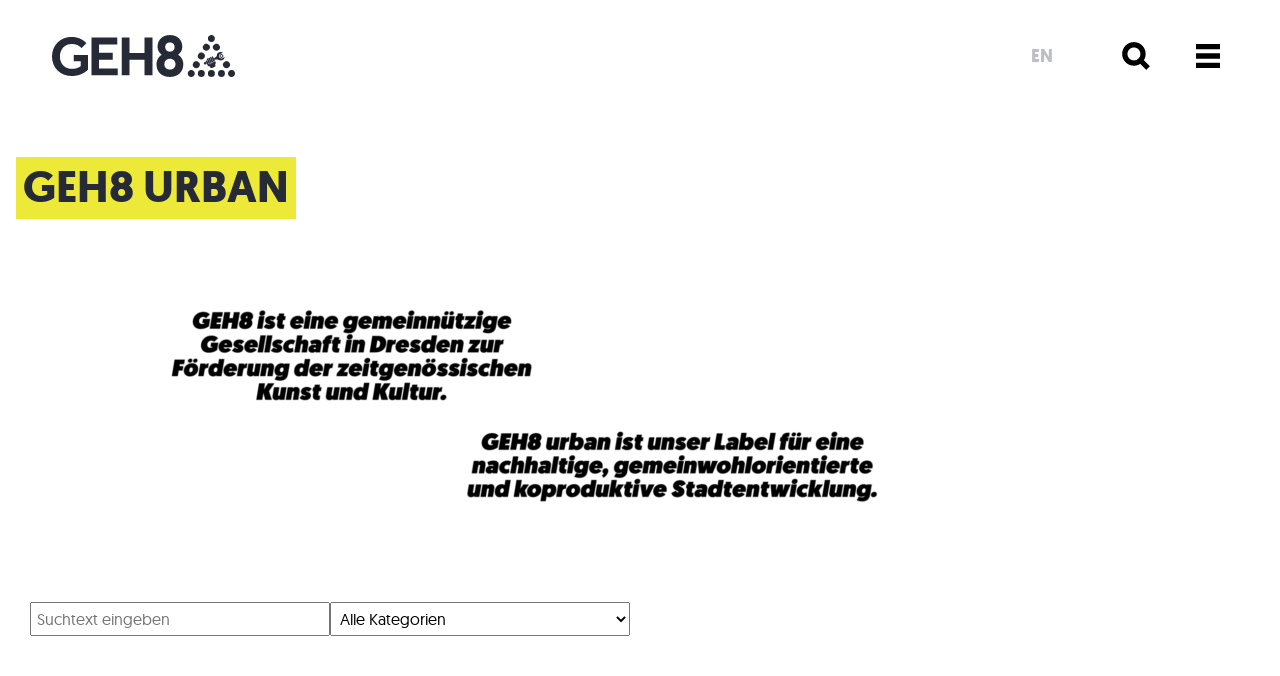

--- FILE ---
content_type: text/html; charset=UTF-8
request_url: https://www.geh8.de/geh8-urban/
body_size: 18357
content:
<!DOCTYPE html>
<html lang="de-DE">
<head>
    <meta name="viewport" content="width=device-width, initial-scale=1.0">
	<meta name='robots' content='index, follow, max-image-preview:large, max-snippet:-1, max-video-preview:-1' />

	<!-- This site is optimized with the Yoast SEO plugin v23.0 - https://yoast.com/wordpress/plugins/seo/ -->
	<title>GEH8 URBAN - GEH8 Kunst Raum Ateliers</title>
	<link rel="canonical" href="https://www.geh8.de/geh8-urban/" />
	<meta property="og:locale" content="de_DE" />
	<meta property="og:locale:alternate" content="en_US" />
	<meta property="og:type" content="article" />
	<meta property="og:title" content="GEH8 URBAN" />
	<meta property="og:url" content="https://www.geh8.de/geh8-urban/" />
	<meta property="og:site_name" content="GEH8 Kunst Raum Ateliers" />
	<meta property="article:publisher" content="https://www.facebook.com/Geh8Kunstraum/" />
	<meta property="article:modified_time" content="2022-05-17T23:15:59+00:00" />
	<meta property="og:image" content="https://www.geh8.de/page/wp-content/uploads/2022/05/Text-1536x571-2-1024x327.png" />
	<meta name="twitter:card" content="summary_large_image" />
	<meta name="twitter:image" content="https://www.geh8.de/page/wp-content/uploads/2022/05/Text-1536x571-2-1024x327.png" />
	<meta name="twitter:label1" content="Geschätzte Lesezeit" />
	<meta name="twitter:data1" content="1 Minute" />
	<script type="application/ld+json" class="yoast-schema-graph">{"@context":"https://schema.org","@graph":[{"@type":"WebPage","@id":"https://www.geh8.de/geh8-urban/","url":"https://www.geh8.de/geh8-urban/","name":"GEH8 URBAN","isPartOf":{"@id":"https://www.geh8.de/#website"},"primaryImageOfPage":{"@id":"https://www.geh8.de/geh8-urban/#primaryimage"},"image":{"@id":"https://www.geh8.de/geh8-urban/#primaryimage"},"thumbnailUrl":"https://www.geh8.de/page/wp-content/uploads/2022/05/Text-1536x571-2-1024x327.png","datePublished":"2022-05-17T21:57:31+00:00","dateModified":"2022-05-17T23:15:59+00:00","breadcrumb":{"@id":"https://www.geh8.de/geh8-urban/#breadcrumb"},"inLanguage":"de-DE","potentialAction":[{"@type":"ReadAction","target":["https://www.geh8.de/geh8-urban/"]}]},{"@type":"ImageObject","inLanguage":"de-DE","@id":"https://www.geh8.de/geh8-urban/#primaryimage","url":"https://www.geh8.de/page/wp-content/uploads/2022/05/Text-1536x571-2.png","contentUrl":"https://www.geh8.de/page/wp-content/uploads/2022/05/Text-1536x571-2.png","width":2084,"height":666},{"@type":"BreadcrumbList","@id":"https://www.geh8.de/geh8-urban/#breadcrumb","itemListElement":[{"@type":"ListItem","position":1,"name":"Startseite","item":"https://www.geh8.de/"},{"@type":"ListItem","position":2,"name":"GEH8 URBAN"}]},{"@type":"WebSite","@id":"https://www.geh8.de/#website","url":"https://www.geh8.de/","name":"GEH8 Kunst Raum Ateliers","description":"GEH8 ist eine gemeinnützige Gesellschaft in Dresden zur Förderung der zeitgenössischen Kunst und Kultur.","publisher":{"@id":"https://www.geh8.de/#organization"},"potentialAction":[{"@type":"SearchAction","target":{"@type":"EntryPoint","urlTemplate":"https://www.geh8.de/?s={search_term_string}"},"query-input":"required name=search_term_string"}],"inLanguage":"de-DE"},{"@type":"Organization","@id":"https://www.geh8.de/#organization","name":"geh8","url":"https://www.geh8.de/","logo":{"@type":"ImageObject","inLanguage":"de-DE","@id":"https://www.geh8.de/#/schema/logo/image/","url":"https://www.geh8.de/page/wp-content/uploads/2018/06/Logo_GEH8_neu_Icon_sbg.png","contentUrl":"https://www.geh8.de/page/wp-content/uploads/2018/06/Logo_GEH8_neu_Icon_sbg.png","width":164,"height":145,"caption":"geh8"},"image":{"@id":"https://www.geh8.de/#/schema/logo/image/"},"sameAs":["https://www.facebook.com/Geh8Kunstraum/","https://www.instagram.com/geh8kunstraum/"]}]}</script>
	<!-- / Yoast SEO plugin. -->


<script type="text/javascript">
/* <![CDATA[ */
window._wpemojiSettings = {"baseUrl":"https:\/\/s.w.org\/images\/core\/emoji\/15.0.3\/72x72\/","ext":".png","svgUrl":"https:\/\/s.w.org\/images\/core\/emoji\/15.0.3\/svg\/","svgExt":".svg","source":{"concatemoji":"https:\/\/www.geh8.de\/page\/wp-includes\/js\/wp-emoji-release.min.js?ver=6.5.7"}};
/*! This file is auto-generated */
!function(i,n){var o,s,e;function c(e){try{var t={supportTests:e,timestamp:(new Date).valueOf()};sessionStorage.setItem(o,JSON.stringify(t))}catch(e){}}function p(e,t,n){e.clearRect(0,0,e.canvas.width,e.canvas.height),e.fillText(t,0,0);var t=new Uint32Array(e.getImageData(0,0,e.canvas.width,e.canvas.height).data),r=(e.clearRect(0,0,e.canvas.width,e.canvas.height),e.fillText(n,0,0),new Uint32Array(e.getImageData(0,0,e.canvas.width,e.canvas.height).data));return t.every(function(e,t){return e===r[t]})}function u(e,t,n){switch(t){case"flag":return n(e,"\ud83c\udff3\ufe0f\u200d\u26a7\ufe0f","\ud83c\udff3\ufe0f\u200b\u26a7\ufe0f")?!1:!n(e,"\ud83c\uddfa\ud83c\uddf3","\ud83c\uddfa\u200b\ud83c\uddf3")&&!n(e,"\ud83c\udff4\udb40\udc67\udb40\udc62\udb40\udc65\udb40\udc6e\udb40\udc67\udb40\udc7f","\ud83c\udff4\u200b\udb40\udc67\u200b\udb40\udc62\u200b\udb40\udc65\u200b\udb40\udc6e\u200b\udb40\udc67\u200b\udb40\udc7f");case"emoji":return!n(e,"\ud83d\udc26\u200d\u2b1b","\ud83d\udc26\u200b\u2b1b")}return!1}function f(e,t,n){var r="undefined"!=typeof WorkerGlobalScope&&self instanceof WorkerGlobalScope?new OffscreenCanvas(300,150):i.createElement("canvas"),a=r.getContext("2d",{willReadFrequently:!0}),o=(a.textBaseline="top",a.font="600 32px Arial",{});return e.forEach(function(e){o[e]=t(a,e,n)}),o}function t(e){var t=i.createElement("script");t.src=e,t.defer=!0,i.head.appendChild(t)}"undefined"!=typeof Promise&&(o="wpEmojiSettingsSupports",s=["flag","emoji"],n.supports={everything:!0,everythingExceptFlag:!0},e=new Promise(function(e){i.addEventListener("DOMContentLoaded",e,{once:!0})}),new Promise(function(t){var n=function(){try{var e=JSON.parse(sessionStorage.getItem(o));if("object"==typeof e&&"number"==typeof e.timestamp&&(new Date).valueOf()<e.timestamp+604800&&"object"==typeof e.supportTests)return e.supportTests}catch(e){}return null}();if(!n){if("undefined"!=typeof Worker&&"undefined"!=typeof OffscreenCanvas&&"undefined"!=typeof URL&&URL.createObjectURL&&"undefined"!=typeof Blob)try{var e="postMessage("+f.toString()+"("+[JSON.stringify(s),u.toString(),p.toString()].join(",")+"));",r=new Blob([e],{type:"text/javascript"}),a=new Worker(URL.createObjectURL(r),{name:"wpTestEmojiSupports"});return void(a.onmessage=function(e){c(n=e.data),a.terminate(),t(n)})}catch(e){}c(n=f(s,u,p))}t(n)}).then(function(e){for(var t in e)n.supports[t]=e[t],n.supports.everything=n.supports.everything&&n.supports[t],"flag"!==t&&(n.supports.everythingExceptFlag=n.supports.everythingExceptFlag&&n.supports[t]);n.supports.everythingExceptFlag=n.supports.everythingExceptFlag&&!n.supports.flag,n.DOMReady=!1,n.readyCallback=function(){n.DOMReady=!0}}).then(function(){return e}).then(function(){var e;n.supports.everything||(n.readyCallback(),(e=n.source||{}).concatemoji?t(e.concatemoji):e.wpemoji&&e.twemoji&&(t(e.twemoji),t(e.wpemoji)))}))}((window,document),window._wpemojiSettings);
/* ]]> */
</script>
<style id='wp-emoji-styles-inline-css' type='text/css'>

	img.wp-smiley, img.emoji {
		display: inline !important;
		border: none !important;
		box-shadow: none !important;
		height: 1em !important;
		width: 1em !important;
		margin: 0 0.07em !important;
		vertical-align: -0.1em !important;
		background: none !important;
		padding: 0 !important;
	}
</style>
<link rel='stylesheet' id='wp-block-library-css' href='https://www.geh8.de/page/wp-includes/css/dist/block-library/style.min.css?ver=6.5.7' type='text/css' media='all' />
<style id='classic-theme-styles-inline-css' type='text/css'>
/*! This file is auto-generated */
.wp-block-button__link{color:#fff;background-color:#32373c;border-radius:9999px;box-shadow:none;text-decoration:none;padding:calc(.667em + 2px) calc(1.333em + 2px);font-size:1.125em}.wp-block-file__button{background:#32373c;color:#fff;text-decoration:none}
</style>
<style id='global-styles-inline-css' type='text/css'>
body{--wp--preset--color--black: #000000;--wp--preset--color--cyan-bluish-gray: #abb8c3;--wp--preset--color--white: #ffffff;--wp--preset--color--pale-pink: #f78da7;--wp--preset--color--vivid-red: #cf2e2e;--wp--preset--color--luminous-vivid-orange: #ff6900;--wp--preset--color--luminous-vivid-amber: #fcb900;--wp--preset--color--light-green-cyan: #7bdcb5;--wp--preset--color--vivid-green-cyan: #00d084;--wp--preset--color--pale-cyan-blue: #8ed1fc;--wp--preset--color--vivid-cyan-blue: #0693e3;--wp--preset--color--vivid-purple: #9b51e0;--wp--preset--gradient--vivid-cyan-blue-to-vivid-purple: linear-gradient(135deg,rgba(6,147,227,1) 0%,rgb(155,81,224) 100%);--wp--preset--gradient--light-green-cyan-to-vivid-green-cyan: linear-gradient(135deg,rgb(122,220,180) 0%,rgb(0,208,130) 100%);--wp--preset--gradient--luminous-vivid-amber-to-luminous-vivid-orange: linear-gradient(135deg,rgba(252,185,0,1) 0%,rgba(255,105,0,1) 100%);--wp--preset--gradient--luminous-vivid-orange-to-vivid-red: linear-gradient(135deg,rgba(255,105,0,1) 0%,rgb(207,46,46) 100%);--wp--preset--gradient--very-light-gray-to-cyan-bluish-gray: linear-gradient(135deg,rgb(238,238,238) 0%,rgb(169,184,195) 100%);--wp--preset--gradient--cool-to-warm-spectrum: linear-gradient(135deg,rgb(74,234,220) 0%,rgb(151,120,209) 20%,rgb(207,42,186) 40%,rgb(238,44,130) 60%,rgb(251,105,98) 80%,rgb(254,248,76) 100%);--wp--preset--gradient--blush-light-purple: linear-gradient(135deg,rgb(255,206,236) 0%,rgb(152,150,240) 100%);--wp--preset--gradient--blush-bordeaux: linear-gradient(135deg,rgb(254,205,165) 0%,rgb(254,45,45) 50%,rgb(107,0,62) 100%);--wp--preset--gradient--luminous-dusk: linear-gradient(135deg,rgb(255,203,112) 0%,rgb(199,81,192) 50%,rgb(65,88,208) 100%);--wp--preset--gradient--pale-ocean: linear-gradient(135deg,rgb(255,245,203) 0%,rgb(182,227,212) 50%,rgb(51,167,181) 100%);--wp--preset--gradient--electric-grass: linear-gradient(135deg,rgb(202,248,128) 0%,rgb(113,206,126) 100%);--wp--preset--gradient--midnight: linear-gradient(135deg,rgb(2,3,129) 0%,rgb(40,116,252) 100%);--wp--preset--font-size--small: 13px;--wp--preset--font-size--medium: 20px;--wp--preset--font-size--large: 36px;--wp--preset--font-size--x-large: 42px;--wp--preset--spacing--20: 0.44rem;--wp--preset--spacing--30: 0.67rem;--wp--preset--spacing--40: 1rem;--wp--preset--spacing--50: 1.5rem;--wp--preset--spacing--60: 2.25rem;--wp--preset--spacing--70: 3.38rem;--wp--preset--spacing--80: 5.06rem;--wp--preset--shadow--natural: 6px 6px 9px rgba(0, 0, 0, 0.2);--wp--preset--shadow--deep: 12px 12px 50px rgba(0, 0, 0, 0.4);--wp--preset--shadow--sharp: 6px 6px 0px rgba(0, 0, 0, 0.2);--wp--preset--shadow--outlined: 6px 6px 0px -3px rgba(255, 255, 255, 1), 6px 6px rgba(0, 0, 0, 1);--wp--preset--shadow--crisp: 6px 6px 0px rgba(0, 0, 0, 1);}:where(.is-layout-flex){gap: 0.5em;}:where(.is-layout-grid){gap: 0.5em;}body .is-layout-flex{display: flex;}body .is-layout-flex{flex-wrap: wrap;align-items: center;}body .is-layout-flex > *{margin: 0;}body .is-layout-grid{display: grid;}body .is-layout-grid > *{margin: 0;}:where(.wp-block-columns.is-layout-flex){gap: 2em;}:where(.wp-block-columns.is-layout-grid){gap: 2em;}:where(.wp-block-post-template.is-layout-flex){gap: 1.25em;}:where(.wp-block-post-template.is-layout-grid){gap: 1.25em;}.has-black-color{color: var(--wp--preset--color--black) !important;}.has-cyan-bluish-gray-color{color: var(--wp--preset--color--cyan-bluish-gray) !important;}.has-white-color{color: var(--wp--preset--color--white) !important;}.has-pale-pink-color{color: var(--wp--preset--color--pale-pink) !important;}.has-vivid-red-color{color: var(--wp--preset--color--vivid-red) !important;}.has-luminous-vivid-orange-color{color: var(--wp--preset--color--luminous-vivid-orange) !important;}.has-luminous-vivid-amber-color{color: var(--wp--preset--color--luminous-vivid-amber) !important;}.has-light-green-cyan-color{color: var(--wp--preset--color--light-green-cyan) !important;}.has-vivid-green-cyan-color{color: var(--wp--preset--color--vivid-green-cyan) !important;}.has-pale-cyan-blue-color{color: var(--wp--preset--color--pale-cyan-blue) !important;}.has-vivid-cyan-blue-color{color: var(--wp--preset--color--vivid-cyan-blue) !important;}.has-vivid-purple-color{color: var(--wp--preset--color--vivid-purple) !important;}.has-black-background-color{background-color: var(--wp--preset--color--black) !important;}.has-cyan-bluish-gray-background-color{background-color: var(--wp--preset--color--cyan-bluish-gray) !important;}.has-white-background-color{background-color: var(--wp--preset--color--white) !important;}.has-pale-pink-background-color{background-color: var(--wp--preset--color--pale-pink) !important;}.has-vivid-red-background-color{background-color: var(--wp--preset--color--vivid-red) !important;}.has-luminous-vivid-orange-background-color{background-color: var(--wp--preset--color--luminous-vivid-orange) !important;}.has-luminous-vivid-amber-background-color{background-color: var(--wp--preset--color--luminous-vivid-amber) !important;}.has-light-green-cyan-background-color{background-color: var(--wp--preset--color--light-green-cyan) !important;}.has-vivid-green-cyan-background-color{background-color: var(--wp--preset--color--vivid-green-cyan) !important;}.has-pale-cyan-blue-background-color{background-color: var(--wp--preset--color--pale-cyan-blue) !important;}.has-vivid-cyan-blue-background-color{background-color: var(--wp--preset--color--vivid-cyan-blue) !important;}.has-vivid-purple-background-color{background-color: var(--wp--preset--color--vivid-purple) !important;}.has-black-border-color{border-color: var(--wp--preset--color--black) !important;}.has-cyan-bluish-gray-border-color{border-color: var(--wp--preset--color--cyan-bluish-gray) !important;}.has-white-border-color{border-color: var(--wp--preset--color--white) !important;}.has-pale-pink-border-color{border-color: var(--wp--preset--color--pale-pink) !important;}.has-vivid-red-border-color{border-color: var(--wp--preset--color--vivid-red) !important;}.has-luminous-vivid-orange-border-color{border-color: var(--wp--preset--color--luminous-vivid-orange) !important;}.has-luminous-vivid-amber-border-color{border-color: var(--wp--preset--color--luminous-vivid-amber) !important;}.has-light-green-cyan-border-color{border-color: var(--wp--preset--color--light-green-cyan) !important;}.has-vivid-green-cyan-border-color{border-color: var(--wp--preset--color--vivid-green-cyan) !important;}.has-pale-cyan-blue-border-color{border-color: var(--wp--preset--color--pale-cyan-blue) !important;}.has-vivid-cyan-blue-border-color{border-color: var(--wp--preset--color--vivid-cyan-blue) !important;}.has-vivid-purple-border-color{border-color: var(--wp--preset--color--vivid-purple) !important;}.has-vivid-cyan-blue-to-vivid-purple-gradient-background{background: var(--wp--preset--gradient--vivid-cyan-blue-to-vivid-purple) !important;}.has-light-green-cyan-to-vivid-green-cyan-gradient-background{background: var(--wp--preset--gradient--light-green-cyan-to-vivid-green-cyan) !important;}.has-luminous-vivid-amber-to-luminous-vivid-orange-gradient-background{background: var(--wp--preset--gradient--luminous-vivid-amber-to-luminous-vivid-orange) !important;}.has-luminous-vivid-orange-to-vivid-red-gradient-background{background: var(--wp--preset--gradient--luminous-vivid-orange-to-vivid-red) !important;}.has-very-light-gray-to-cyan-bluish-gray-gradient-background{background: var(--wp--preset--gradient--very-light-gray-to-cyan-bluish-gray) !important;}.has-cool-to-warm-spectrum-gradient-background{background: var(--wp--preset--gradient--cool-to-warm-spectrum) !important;}.has-blush-light-purple-gradient-background{background: var(--wp--preset--gradient--blush-light-purple) !important;}.has-blush-bordeaux-gradient-background{background: var(--wp--preset--gradient--blush-bordeaux) !important;}.has-luminous-dusk-gradient-background{background: var(--wp--preset--gradient--luminous-dusk) !important;}.has-pale-ocean-gradient-background{background: var(--wp--preset--gradient--pale-ocean) !important;}.has-electric-grass-gradient-background{background: var(--wp--preset--gradient--electric-grass) !important;}.has-midnight-gradient-background{background: var(--wp--preset--gradient--midnight) !important;}.has-small-font-size{font-size: var(--wp--preset--font-size--small) !important;}.has-medium-font-size{font-size: var(--wp--preset--font-size--medium) !important;}.has-large-font-size{font-size: var(--wp--preset--font-size--large) !important;}.has-x-large-font-size{font-size: var(--wp--preset--font-size--x-large) !important;}
.wp-block-navigation a:where(:not(.wp-element-button)){color: inherit;}
:where(.wp-block-post-template.is-layout-flex){gap: 1.25em;}:where(.wp-block-post-template.is-layout-grid){gap: 1.25em;}
:where(.wp-block-columns.is-layout-flex){gap: 2em;}:where(.wp-block-columns.is-layout-grid){gap: 2em;}
.wp-block-pullquote{font-size: 1.5em;line-height: 1.6;}
</style>
<link rel='stylesheet' id='contact-form-7-css' href='https://www.geh8.de/page/wp-content/plugins/contact-form-7/includes/css/styles.css?ver=5.9.6' type='text/css' media='all' />
<link rel='stylesheet' id='cookie-notice-front-css' href='https://www.geh8.de/page/wp-content/plugins/cookie-notice/css/front.min.css?ver=2.4.17' type='text/css' media='all' />
<link rel='stylesheet' id='haase-styles-css' href='https://www.geh8.de/page/wp-content/plugins/haase-media-show_program/app/css/bootstrap-grid.min.css?ver=6.5.7' type='text/css' media='all' />
<link rel='stylesheet' id='geh8-style-css' href='https://www.geh8.de/page/wp-content/themes/geh8_2018/style.css?ver=1.2.12' type='text/css' media='all' />
<script type="text/javascript" id="cookie-notice-front-js-before">
/* <![CDATA[ */
var cnArgs = {"ajaxUrl":"https:\/\/www.geh8.de\/page\/wp-admin\/admin-ajax.php","nonce":"23c974f037","hideEffect":"fade","position":"bottom","onScroll":false,"onScrollOffset":100,"onClick":false,"cookieName":"cookie_notice_accepted","cookieTime":2592000,"cookieTimeRejected":2592000,"globalCookie":false,"redirection":false,"cache":false,"revokeCookies":false,"revokeCookiesOpt":"automatic"};
/* ]]> */
</script>
<script type="text/javascript" src="https://www.geh8.de/page/wp-content/plugins/cookie-notice/js/front.min.js?ver=2.4.17" id="cookie-notice-front-js"></script>
<script type="text/javascript" src="https://www.geh8.de/page/wp-includes/js/jquery/jquery.min.js?ver=3.7.1" id="jquery-core-js"></script>
<script type="text/javascript" src="https://www.geh8.de/page/wp-includes/js/jquery/jquery-migrate.min.js?ver=3.4.1" id="jquery-migrate-js"></script>
<script type="text/javascript" id="wpm-switcher-block-script-js-extra">
/* <![CDATA[ */
var wpm_localize_data = {"wpm_block_switch_nonce":"c48c952034","ajax_url":"https:\/\/www.geh8.de\/page\/wp-admin\/admin-ajax.php","current_url":"https:\/\/www.geh8.de\/geh8-urban\/"};
/* ]]> */
</script>
<script type="text/javascript" src="https://www.geh8.de/page/wp-content/plugins/wp-multilang/assets/blocks/language-switcher/js/switcher-block.min.js?ver=2.4.9" id="wpm-switcher-block-script-js"></script>
<script type="text/javascript" src="https://www.geh8.de/page/wp-content/themes/geh8_2018/assets/masonry.pkgd.min.js?ver=4.2.1" id="geh8-masonry-js"></script>
<script type="text/javascript" src="https://www.geh8.de/page/wp-content/themes/geh8_2018/assets/geh8.js?ver=1.2.12" id="geh8-script-js"></script>
<script type="text/javascript" src="https://www.geh8.de/page/wp-content/themes/geh8_2018/assets/owl.carousel.min.js?ver=2.3.4" id="owl-carousel-js"></script>
<script type="text/javascript" id="wpstg-global-js-extra">
/* <![CDATA[ */
var wpstg = {"nonce":"fdbb33c8a9"};
/* ]]> */
</script>
<script type="text/javascript" src="https://www.geh8.de/page/wp-content/plugins/wp-staging-pro/assets/js/dist/wpstg-blank-loader.js?ver=6.5.7" id="wpstg-global-js"></script>
<link rel="https://api.w.org/" href="https://www.geh8.de/wp-json/" /><link rel="alternate" type="application/json" href="https://www.geh8.de/wp-json/wp/v2/pages/10587" /><link rel='shortlink' href='https://www.geh8.de/?p=10587' />
<link rel="alternate" type="application/json+oembed" href="https://www.geh8.de/wp-json/oembed/1.0/embed?url=https%3A%2F%2Fwww.geh8.de%2Fgeh8-urban%2F" />
<link rel="alternate" type="text/xml+oembed" href="https://www.geh8.de/wp-json/oembed/1.0/embed?url=https%3A%2F%2Fwww.geh8.de%2Fgeh8-urban%2F&#038;format=xml" />
<link rel="alternate" hreflang="en-us" href="https://www.geh8.de/en/geh8-urban/"/>
<link rel="alternate" hreflang="x-default" href="https://www.geh8.de/geh8-urban/"/>
<link rel="alternate" hreflang="de-de" href="https://www.geh8.de/geh8-urban/"/>
<!-- Analytics by WP Statistics v14.10 - https://wp-statistics.com/ -->
<link rel="icon" href="https://www.geh8.de/page/wp-content/uploads/2021/10/cropped-1-32x32.png" sizes="32x32" />
<link rel="icon" href="https://www.geh8.de/page/wp-content/uploads/2021/10/cropped-1-192x192.png" sizes="192x192" />
<link rel="apple-touch-icon" href="https://www.geh8.de/page/wp-content/uploads/2021/10/cropped-1-180x180.png" />
<meta name="msapplication-TileImage" content="https://www.geh8.de/page/wp-content/uploads/2021/10/cropped-1-270x270.png" />
		<style type="text/css" id="wp-custom-css">
			article blockquote {
    position: relative;
    display: -webkit-box;
    display: -moz-box;
    display: -ms-flexbox;
    display: -webkit-flex;
    display: flex;
		background: #eeeeee;
    margin: 1em -0px;
    padding: 15px;
    text-align: center;
    font-size: 15px;
    font-style: italic;
}

.slider-nav .next svg {
    display: none;
}

.slider-nav svg {
    display: none;
}		</style>
		</head>
<body class="page-template page-template-page_templates page-template-full-with page-template-page_templatesfull-with-php page page-id-10587 menu-closed search-closed cookies-not-set language-de">
<div id="site_wrap">
    <div id="site">
        <header>
            <!-- Logo -->
            <div id="logo">
                <a href="https://www.geh8.de" title="GEH8 Kunst Raum Ateliers">
                    <svg xmlns="http://www.w3.org/2000/svg" width="633" height="145" viewBox="0 0 632.64 144.58">

                        <path d="M361.31 101c0-17.13 9.79-28.28 18.07-33.06a34.53 34.53 0 0 1-14.5-28.28C364.88 16.73 381.64 0 407.62 0c25.79 0 42.73 16.53 42.73 39.63a34.14 34.14 0 0 1-14.68 28.28c8.66 5 18.26 15.93 18.26 33.06 0 26.49-18.64 43.61-46.5 43.61-28.05 0-46.12-16.92-46.12-43.58zm27.1-.4c0 10.36 6.78 18.52 19.21 18.52 12.61 0 19.2-8.16 19.2-18.52 0-10.95-7.53-18.72-19.2-18.72s-19.21 7.74-19.21 18.69zm2.83-59.35c0 9.56 6.59 16.14 16.38 16.14 9.6 0 16.37-6.58 16.37-16.14 0-8.76-5.83-15.93-16.37-15.93-10.73-.03-16.38 7.14-16.38 15.9zM118.73 28l-16.54 17.1a45.29 45.29 0 0 0-33.63-14.36c-25.45 0-41.25 19-41.25 43.11 0 26.57 17.84 42.92 41.25 42.92 18.21 0 28.43-7.43 31.22-10.22v-16H75.07V68.46h49.23v51.47c-13.93 11.89-29.54 21.36-56.85 21.36C30.66 141.29 0 114.91 0 73.85 0 36.5 27.87 6.4 67.45 6.4 94.76 6.4 112 20 118.73 28zM240.8 8.82h27.55v52.76h51.37V8.82h27.55v130.06h-27.55v-53.7h-51.37v53.7H240.8zM136.38 8.82h89.49v23.59h-63.29v29h47.06v23.77h-47.06v30.29h65v23.41h-91.2zM551 24c-.39 0-.79 0-1.19-.05s-.78-.1-1.16-.18-.77-.18-1.14-.29-.75-.25-1.11-.4-.72-.32-1.06-.5-.69-.39-1-.6-.64-.45-1-.7-.59-.52-.87-.8a9.26 9.26 0 0 1-.79-.87c-.25-.31-.49-.63-.71-1a10.18 10.18 0 0 1-.6-1c-.18-.35-.35-.71-.5-1.07a11.14 11.14 0 0 1-.4-1.1c-.11-.38-.21-.76-.29-1.15a9.43 9.43 0 0 1-.17-1.17A11.48 11.48 0 0 1 539 12a11.7 11.7 0 0 1 .07-1.19 9 9 0 0 1 .17-1.16c.08-.39.18-.78.29-1.14a10.63 10.63 0 0 1 .4-1.12c.15-.35.32-.71.5-1.06a11.65 11.65 0 0 1 .6-1 11.17 11.17 0 0 1 .71-.95 9.37 9.37 0 0 1 .79-.88c.28-.28.57-.54.87-.79s.63-.49 1-.7a10.47 10.47 0 0 1 1-.6 10.65 10.65 0 0 1 2.17-.9 9.07 9.07 0 0 1 1.14-.29 11.19 11.19 0 0 1 1.16-.18 11.66 11.66 0 0 1 3.54.18 9.53 9.53 0 0 1 1.14.29q.56.17 1.11.39a11.43 11.43 0 0 1 1.06.51 9.26 9.26 0 0 1 1 .6 9.29 9.29 0 0 1 .95.7c.3.25.6.51.88.79s.54.57.79.88a11.07 11.07 0 0 1 .7.95c.22.33.42.67.61 1s.35.71.5 1.06.28.74.4 1.12.2.75.28 1.14a11.19 11.19 0 0 1 .18 1.16A11.71 11.71 0 0 1 563 12a11.46 11.46 0 0 1 0 1.2 11.82 11.82 0 0 1-.18 1.17c-.08.39-.17.77-.28 1.15s-.25.74-.4 1.1-.32.72-.5 1.07-.39.68-.61 1-.45.65-.7 1-.52.6-.79.87-.58.55-.88.8a11.07 11.07 0 0 1-.95.7 11.2 11.2 0 0 1-1 .6c-.35.18-.7.35-1.06.5s-.74.28-1.11.4-.76.21-1.14.29-.78.13-1.17.18-.82-.03-1.23-.03zM492.81 112.84a12 12 0 0 1-4.4-16.42A12 12 0 0 1 504.83 92a12 12 0 0 1 4.4 16.42 12 12 0 0 1-10.42 6 12 12 0 0 1-6-1.58zM510.21 82.7a12 12 0 0 1-4.4-16.42 12 12 0 0 1 16.42-4.4 12 12 0 0 1 4.4 16.43 12 12 0 0 1-10.42 6 11.88 11.88 0 0 1-6-1.61zM527.61 52.57a12 12 0 0 1-4.4-16.42 12 12 0 0 1 16.42-4.4A12 12 0 0 1 544 48.17a12 12 0 0 1-10.43 6 12 12 0 0 1-5.96-1.6zM481.43 144.58c-.4 0-.8 0-1.19-.05a11.82 11.82 0 0 1-1.17-.18c-.38-.08-.76-.18-1.13-.29a10.63 10.63 0 0 1-1.12-.4c-.35-.15-.71-.32-1.06-.49s-.68-.39-1-.61-.64-.45-.95-.7-.6-.52-.88-.79-.54-.58-.79-.88-.49-.63-.7-.95a11.65 11.65 0 0 1-.6-1 10.48 10.48 0 0 1-.51-1.07c-.14-.36-.28-.73-.39-1.1a9.53 9.53 0 0 1-.29-1.14 11.82 11.82 0 0 1-.18-1.17 11.73 11.73 0 0 1 0-2.37 11.19 11.19 0 0 1 .18-1.16 9.07 9.07 0 0 1 .29-1.14c.11-.38.25-.75.39-1.11a10.32 10.32 0 0 1 .51-1.06 10.47 10.47 0 0 1 .6-1c.21-.32.45-.64.7-1s.51-.6.79-.88.58-.54.88-.79.62-.49.95-.7a11.65 11.65 0 0 1 1-.6 10.13 10.13 0 0 1 1.06-.5 10.63 10.63 0 0 1 1.12-.4 11 11 0 0 1 1.13-.29 11.82 11.82 0 0 1 1.17-.18 11.63 11.63 0 0 1 2.36 0 11.82 11.82 0 0 1 1.17.18 11.38 11.38 0 0 1 1.15.29 11.14 11.14 0 0 1 1.1.4 8.66 8.66 0 0 1 1.07.5 11.65 11.65 0 0 1 1 .6c.32.21.64.46.95.7s.6.52.88.79.54.58.79.88.48.63.69 1a10.57 10.57 0 0 1 .61 1c.18.34.35.7.5 1.06a10.46 10.46 0 0 1 .4 1.11c.11.37.21.76.29 1.14s.13.77.18 1.16.05.79.05 1.19 0 .79-.05 1.18-.1.78-.18 1.17-.18.76-.29 1.14a11.14 11.14 0 0 1-.4 1.1c-.15.37-.32.72-.5 1.07a11.78 11.78 0 0 1-.61 1c-.21.32-.44.64-.69.95s-.52.6-.79.88-.58.54-.88.79-.63.48-.95.7-.67.42-1 .61-.7.34-1.07.49a11.14 11.14 0 0 1-1.1.4c-.38.11-.76.21-1.15.29a11.82 11.82 0 0 1-1.17.18c-.39.03-.78.05-1.17.05zM573.79 132.57a12 12 0 0 1 12-12 12 12 0 0 1 12 12 12 12 0 0 1-12 12 12 12 0 0 1-12-12zM539 132.57a12 12 0 0 1 12-12 12 12 0 0 1 12 12 12 12 0 0 1-12 12 12 12 0 0 1-12-12zM504.2 132.57a12 12 0 0 1 12-12 12 12 0 0 1 12 12 12 12 0 0 1-12 12 12 12 0 0 1-12-12zM620.61 144.58a11.64 11.64 0 0 1-1.18-.05 11.82 11.82 0 0 1-1.17-.18c-.38-.08-.76-.17-1.14-.29a11.32 11.32 0 0 1-1.11-.4c-.36-.15-.72-.32-1.06-.49a11.27 11.27 0 0 1-1-.61 11.07 11.07 0 0 1-1-.7c-.31-.25-.6-.52-.88-.79s-.54-.58-.79-.88-.48-.63-.7-.95-.42-.66-.61-1-.35-.7-.5-1.07-.28-.73-.4-1.1-.2-.76-.28-1.14a11.82 11.82 0 0 1-.18-1.17 11.73 11.73 0 0 1 0-2.37 11.19 11.19 0 0 1 .18-1.16c.08-.38.17-.77.28-1.14s.25-.75.4-1.12.32-.71.5-1.06.39-.68.61-1 .45-.64.7-1 .52-.6.79-.88.57-.54.88-.79a11.07 11.07 0 0 1 1-.7 9.26 9.26 0 0 1 1-.6 8.53 8.53 0 0 1 1.06-.5 11.32 11.32 0 0 1 1.11-.4c.38-.12.76-.21 1.14-.29a11.66 11.66 0 0 1 3.54-.18 12.35 12.35 0 0 1 2.3.47 10.46 10.46 0 0 1 1.11.4 8.53 8.53 0 0 1 1.06.5 10.47 10.47 0 0 1 1 .6c.32.21.64.46 1 .7s.59.52.87.79a10.82 10.82 0 0 1 .79.88c.25.31.49.63.71 1s.41.67.6 1 .35.71.5 1.06a11.5 11.5 0 0 1 .4 1.12 11.15 11.15 0 0 1 .28 1.14 9 9 0 0 1 .18 1.16 10.07 10.07 0 0 1 0 2.37 9.46 9.46 0 0 1-.18 1.17c-.07.38-.17.76-.28 1.14a11.14 11.14 0 0 1-.4 1.1c-.15.37-.32.72-.5 1.07s-.39.68-.6 1-.46.64-.71.95a10.82 10.82 0 0 1-.79.88c-.28.27-.57.54-.87.79s-.63.48-1 .7-.67.42-1 .61-.7.34-1.06.49a10.46 10.46 0 0 1-1.11.4 12.35 12.35 0 0 1-2.3.47c-.4.04-.8.05-1.19.05zM592.8 108.44A12 12 0 0 1 597.2 92a12 12 0 0 1 16.42 4.4 12 12 0 0 1-4.39 16.42 12 12 0 0 1-6 1.61 12 12 0 0 1-10.43-5.99zM558 48.17a12 12 0 0 1 4.39-16.42 12 12 0 0 1 16.43 4.4 12 12 0 0 1-4.4 16.42 12 12 0 0 1-6 1.61A12 12 0 0 1 558 48.17zM586.65 65.21l-6.5 2.79-.81 7 5.71 4.22 6.51-2.83.8-7zm-1.18 10.38a3.36 3.36 0 1 1 3.72-3 3.35 3.35 0 0 1-3.72 3z"
                              class="cls-1"/>
                        <path d="M591.36 61.06l-13 5.67-1 9.24 7.46 5.52 12.47-5.42s-2.16 9.44-10.26 11a17.09 17.09 0 0 1-11.65-1.55 11.07 11.07 0 0 0-9.87-.68c-1.74.7-3 1.27-3 1.26l-3.28-6.8s6.86-2.61 8.29-4.07c3.45-3.53 1.88-8.91 4.49-11.87a14.54 14.54 0 0 1 10.92-5c3.41-.05 8.44 2.69 8.43 2.7zM554 73.41c2.24-.27 2.83 2 3.54 3.49 1.08 2.3 2.47 5.63 3.56 7.94a16.77 16.77 0 0 1 1.66 4c.25 1.76-.66 3-2.23 3-2.68 0-3.47-3.42-4.3-5.33-1-2.3-2-4.78-3.14-7.3-.58-1.32-1.67-3.07-1.13-4.44a2.65 2.65 0 0 1 2.04-1.36zM548.6 76c2.15-.24 2.88 2 3.54 3.5 1.07 2.41 2.49 5.64 3.55 8.05.58 1.29 2.26 3.65 1.48 5.58a2.34 2.34 0 0 1-1.93 1.37c-2.3.13-3-2.1-3.7-3.61-1.32-3-2.62-6.07-4-9.25-.57-1.32-1.47-2.79-1-4.11A2.58 2.58 0 0 1 548.6 76zM543 78.28c2.1-.22 2.83 1.94 3.49 3.44 1.05 2.36 2.51 5.57 3.55 7.93a17.7 17.7 0 0 1 1.66 4.08c.27 1.84-.73 3.24-2.56 3a3.8 3.8 0 0 1-2.45-1.7c-.63-1.27-1-2.55-1.56-3.79-1-2.28-2.14-5-3.24-7.47-.59-1.36-1.44-2.82-1-4a2.64 2.64 0 0 1 2.11-1.49zM537.51 80.77c2.2-.22 3 2.26 3.64 3.78 1.05 2.36 2.73 6.1 3.8 8.57.63 1.44 1.77 3.17 1.12 4.78a2.38 2.38 0 0 1-2 1.37 3.43 3.43 0 0 1-2.84-1.66 26.43 26.43 0 0 1-1.57-3.68c-1-2.3-2.17-4.89-3.19-7.3-.6-1.42-1.55-3-1.08-4.33a2.47 2.47 0 0 1 2.12-1.53z"
                              class="cls-2"/>
                        <path d="M562.73 87.34c1.18 2 3.18 5.67 3.29 8.71.05 1.31-.55 1.7-.91 2.55a8.09 8.09 0 0 0-.31 5.33 7.91 7.91 0 0 1 .68 2.13c0 .65-1 1.7-1.45 2.17a20.28 20.28 0 0 1-5.79 3.59 17.94 17.94 0 0 1-7.2 2 5.85 5.85 0 0 1-2.63-.3c-.29-.19-.47-.86-.68-1.28s-.47-.92-.66-1.26c-.82-1.38-1.64-3.07-3.6-3.38a20 20 0 0 1-2.67-.35 4.8 4.8 0 0 1-1.93-1 8.19 8.19 0 0 1-.93-1.85c-1.87-3.68-3.65-7.13-5.5-10.85-.56-1.11-1.69-3.43-.6-5 .77-1.13 3.15-1.66 4.29-.41a10.53 10.53 0 0 1 1.23 2.59c.78 1.76 1.56 3.57 2.33 5.29.66 1.49 1.25 3.41 2.61 4.18a3.15 3.15 0 0 0 3 0c1-.61 1.27-1.78 1.62-3.3a4.7 4.7 0 0 0 3 1c1.66-.15 2.39-1.66 2.75-3.24.27 0 .6.36 1 .55 2.18.93 4.26-.22 4.35-2.6.25 0 .75.4 1.27.51a3.85 3.85 0 0 0 3.3-.91c1.3-1.21.71-3.34.14-4.87z"
                              class="cls-2"/>
                        <path d="M534.5 99.67L530.92 92l-4 2.12a3.44 3.44 0 0 0-1.72 4.53l.51 1.16a3.44 3.44 0 0 0 4.64 1.71z" class="cls-1"/>
                    </svg>
                </a>
            </div>
            <!-- Logo Ende -->

            <nav>
                <div class="nav-wrap">
					                    <div class="language-switcher">
						                            <ul class="wpm-language-switcher switcher-list">
                                <li class="item-language-en">
                                    <a href="https://www.geh8.de/en/" data-lang="en">
                                        <span>EN</span>
                                    </a>
                                </li>
                            </ul>
							                    </div>
                </div>
                <div class="button-wrap">
                    <div class="searchbox">
						<form role="search" method="get" class="search-form" action="https://www.geh8.de/">
    <label>
        <span class="screen-reader-text">Search for:</span>
        <input type="search" class="search-field"
            placeholder="Suche eingeben ..."
            value="" name="s"
            title="Suchen nach:" />
    </label>
    <input type="submit" class="search-submit"
        value="Suchen" />
</form>                        <button class="search-button">
                            <svg class="to-open" xmlns="http://www.w3.org/2000/svg" viewBox="0 0 60 60">
                                <path d="M50.8 45.2l-9-9c1.7-2.7 2.7-5.9 2.7-9.4 0-9.8-7.9-17.7-17.7-17.7s-17.6 8-17.6 17.8 7.9 17.7 17.7 17.7c3.4 0 6.6-1 9.4-2.7l9 9 5.5-5.7zm-23.9-8.6c-5.4 0-9.7-4.4-9.7-9.7s4.4-9.7 9.7-9.7 9.7 4.4 9.7 9.7-4.4 9.7-9.7 9.7z"/>
                                <defs>
                                    <path id="SVGID_3_" d="M-340-1631h1440v3314H-340z"/>
                                </defs>
                            </svg>
                            <svg class="to-close" xmlns="http://www.w3.org/2000/svg" viewBox="0 0 60 60">
                                <path d="M35.7 30L49 43.3 43.3 49 30 35.7 16.7 49 11 43.3 24.3 30 11 16.7l5.7-5.7L30 24.3 43.3 11l5.7 5.7L35.7 30z"/>
                                <defs>
                                    <path id="SVGID_3_" d="M-180-1631h1440v3314H-180z"/>
                                </defs>
                            </svg>
                        </button>
                    </div>
                    <button class="menu-button">
                        <svg xmlns="http://www.w3.org/2000/svg" class="to-open" viewBox="0 0 60 60">
                            <path d="M48 12v8H12v-8h36zM12 48h36v-8H12v8zm0-14h36v-8H12v8z"/>
                            <defs>
                                <path id="a" d="M133.1-788.8l18 10 .3-20.6z"/>
                            </defs>
                        </svg>
                        <svg xmlns="http://www.w3.org/2000/svg" class="to-close" viewBox="0 0 60 60">
                            <path d="M35.7 30L49 43.3 43.3 49 30 35.7 16.7 49 11 43.3 24.3 30 11 16.7l5.7-5.7L30 24.3 43.3 11l5.7 5.7L35.7 30z"/>
                            <defs>
                                <path id="SVGID_3_" d="M-180-1631h1440v3314H-180z"/>
                            </defs>
                        </svg>
                    </button>
                </div>
            </nav>
        </header>
	<div class="intro single-wrap">

		
	</div>
	<div id="post_wrap" class="singular-wrap">

		
		<article class="singular page hyphenate post-10587 type-page status-publish hentry">

						<div class="entry fullwidth">
				<h1><span class="sub1"><span class="sub2"><span class="sub3">GEH8 URBAN</span></span></span></h1>
				<h2><img fetchpriority="high" decoding="async" class="alignnone size-large wp-image-10601" src="https://www.geh8.de/page/wp-content/uploads/2022/05/Text-1536x571-2-1024x327.png" alt="" width="1024" height="327" srcset="https://www.geh8.de/page/wp-content/uploads/2022/05/Text-1536x571-2-1024x327.png 1024w, https://www.geh8.de/page/wp-content/uploads/2022/05/Text-1536x571-2-100x32.png 100w, https://www.geh8.de/page/wp-content/uploads/2022/05/Text-1536x571-2-80x26.png 80w, https://www.geh8.de/page/wp-content/uploads/2022/05/Text-1536x571-2-768x245.png 768w, https://www.geh8.de/page/wp-content/uploads/2022/05/Text-1536x571-2-1536x491.png 1536w, https://www.geh8.de/page/wp-content/uploads/2022/05/Text-1536x571-2-2048x654.png 2048w" sizes="(max-width: 1024px) 100vw, 1024px" /></h2>

    <div class="container-fluid">
    <style>
            .filter-container {
                display: flex;
                flex-wrap: wrap;
                gap: 10px;
            }
            .filter-container input[type="text"], .filter-container select {
                flex: 1;
                min-width: 200px;
                max-width: 300px;
                padding: 5px;
                font-size: 16px;
            }
        </style>
        <div class="filter-container">
           <input type="text" id="filter-input" placeholder="Suchtext eingeben"/>
    
        <select id="category-filter">
              <option value="">Alle Kategorien</option><option value="allgemein">Allgemein (12)</option><option value="ateliers">Ateliers (3)</option><option value="ausstellung">Ausstellung (124)</option><option value="festival">Festival (22)</option><option value="info">Info (81)</option><option value="jahresthemen">Jahresthemen (7)</option><option value="konzert">Konzert (70)</option><option value="kooperationen">Kooperationen (3)</option><option value="lesung">Lesung / Gespräch (38)</option><option value="offenes_atelier">offenes Atelier (10)</option><option value="performance">Performance (17)</option><option value="symposium">Symposium (6)</option><option value="veranstaltungen">Veranstaltungen (47)</option><option value="verein">Verein (17)</option><option value="workshop">Workshop (35)</option></select>
    </div>
    </div>
    <div class="grid mt-5 pt-5"><div class="jahrestrenner m-5  grid-item archive hyphenate querformat post type-post status-publish format-standard has-post-thumbnail hentry category-ausstellung"
                         style="position: absolute; left: 0px; top: 0px;background-color:#fff;"><a
                        ></a>
                        <div class="grid-entry" style=" background-color:transparent;color#000;">
                            <ul class="post-categories">
                                <li><a rel="category tag">JAHR</a></li>
                            </ul>

                                            <h2 class="archiv-jahrestrenner">2022</h2>


                        </div>
                    </div><div class="grid-item archive hyphenate querformat post-10607 page type-page status-publish has-post-thumbnail hentry"><a href="https://www.geh8.de/frei-raum-direkt/"><img decoding="async" src="https://www.geh8.de/page/wp-content/uploads/2022/05/FreiRaumDirekt_Poster-1-288x216.png" class="attachment-tile-landscape-low size-tile-landscape-low wp-post-image" alt="" srcset="https://www.geh8.de/page/wp-content/uploads/2022/05/FreiRaumDirekt_Poster-1-288x216.png 288w, https://www.geh8.de/page/wp-content/uploads/2022/05/FreiRaumDirekt_Poster-1-448x336.png 448w, https://www.geh8.de/page/wp-content/uploads/2022/05/FreiRaumDirekt_Poster-1-368x276.png 368w, https://www.geh8.de/page/wp-content/uploads/2022/05/FreiRaumDirekt_Poster-1-90x67.png 90w" sizes="(max-width: 288px) 100vw, 288px" /></a><div class="grid-entry haase-archive" data-content="Mit dem Projekt&nbsp;Frei.Raum.Direkt. wollten wir im Juli und August im grünen Freiraum einer nahe gelegenen Brachfläche künstlerische Praktiken als Tools für eine zukunftsfähige Stadtentwicklung erproben und eine Plattform für Akteur/-innen und Aktivitäten bieten. Frei.Raum.Direkt.&nbsp;ist direkte künstlerische Aktion und architektonische Intervention im Dresdner Stadtraum. Das Projekt zielte auf die urbanen Potenziale von heute für die Stadt von morgen.

Frei.Raum.Direkt. schaffte ein innovatives Format für den öffentlichen Diskurs und fragte nach Strategien und Ansätzen für eine zukunftsfähige, nachhaltige, kreative Stadt- und Stadtteilentwicklung, die eine junge, ökologische und gemeinwohlorientierte Perspektive einbeziehen. Denn die Stadtentwicklungsentscheidungen, Möglichkeiten der Teilhabe und vorhandenen Freiräume von heute bestimmen die Qualität des städtischen Zusammenlebens der nächsten Generation(en) und definieren nicht unerheblich die Bedeutung des Standorts Dresden im Kontext urbaner Veränderungsprozesse.

&nbsp;

5. Juli – 9. Juli 2021
Bau der Freiraum-Plattform „Warpdoor“ mit dem Architektur- und Künstlerkollektiv Studio Umschichten

  

&nbsp;

14. Juli – 18. Juli 2021
Künstlerresidenz: Oliver Bedu, Le Cabanon Vertical Marseille (Frankreich)

Olivier Bedu aus Marseille war als artist in residence im Rahmen unseres Projektes Frei.Raum.Direkt. zu Besuch. Er stammt aus Marseille und ist Architekt und Künstler, lehrt u.a. in Paris und arbeitete u.a. mit dem japanischen Künstler Kawamata zusammen. Olivier Bedu ist Gründer des multidisziplinären Kollektivs Le Cabanon Vertical, das angewandte und bildende Kunst kombiniert. Le Cabanon Vertical sehen Architektur als experimentelles Territorium, dessen Formen sich der Nutzung und Aneignung eines Ortes öffnen. Selbst zu konstruieren ist dabei wichtiger Ausgangspunkt für die poetische und aktive Annäherung an den Raum.

  

17. Juli – 19. Juli 2021
Künstlerresidenz: Esther Kokmeijer, Rotterdam (Niederlande)

Esther Kokmeijer ist eine Künstlerin, Forscherin, Designerin und Fotografin, die derzeit in Rotterdam wohnt und rund um den Globus arbeitet. In ihrer Arbeit als Künstlerin konzentriert sie sich hauptsächlich auf die „Global Commons“. Ein Begriff, der üblicherweise verwendet wird, um internationale, supranationale und globale Ressourcenbereiche zu beschreiben. Zu den globalen Gemeingütern gehören die gemeinsam genutzten natürlichen Ressourcen der Erde, wie die Weltmeere, die Atmosphäre und der Weltraum, insbesondere die Antarktis. Ihre Arbeiten wurden weltweit ausgestellt und veröffentlicht. Für verschiedene Projekte hat sie 84 Länder besucht. Saisonal arbeitet sie als Expeditionsfotografin und Polarführerin. Sie ist Gründerin von ANTARKTIKOS, einem Magazin, das sich ausschließlich der Antarktis widmet, Gründerin der Cosmic Water Foundation und Teil des Kunstkollektivs If Paradise Is Half As Nice.







&nbsp;


Fotos: Ronny Waleska
&nbsp;



Vergangene Veranstaltungen
[archive_tiles n=1]"><h3><span class="sub1"><span class="sub2"><span class="sub3"><a href="https://www.geh8.de/frei-raum-direkt/">Frei.Raum.Direkt.</a></span></span></span></h3><p>Mit dem Projekt&nbsp;Frei.Raum.Direkt. wollten wir im Juli und August im grünen Freiraum einer nahe gelegenen [&hellip;]</p>
</div></div><div class="grid-sizer"></div></div>
<script>
//jQuery(document).ready(function($) {
//    var $grid = $(".grid").masonry({
//        itemSelector: ".grid-item",
//        percentPosition: true
//    });
//
//    function filterGrid() {
//        var searchText = $("#filter-input").val().toLowerCase();
//        var selectedCategory = $("#category-filter").val();
//
//        $(".grid-item").each(function() {
//            var $this = $(this);
//            var itemText = $this.text().toLowerCase();
//            var itemClasses = $this.attr("class").split(" ");
//            var itemCategories = itemClasses.filter(function(className) {
//                return className.startsWith("category-");
//            }).map(function(className) {
//                return className.replace("category-", "");
//            });
//
//            var textMatch = itemText.indexOf(searchText) !== -1;
//            var categoryMatch = selectedCategory === "" || itemCategories.includes(selectedCategory);
//
//            if ($this.hasClass("jahrestrenner") || (textMatch && categoryMatch)) {
//                $this.show();
//            } else {
//                $this.hide();
//            }
//        });
//
//        $grid.masonry("layout"); // Masonry neu anordnen
//    }
//    
//    
//    
//    
//
//    $("#filter-input").on("keyup", filterGrid);
//    $("#category-filter").on("change", filterGrid);
//});

//
//jQuery(document).ready(function($) {
//    var $grid = $(".grid").masonry({
//        itemSelector: ".grid-item",
//        percentPosition: true
//    });
//
//    function filterGrid() {
//        var searchText = $("#filter-input").val().toLowerCase();
//        var selectedCategory = $("#category-filter").val();
//
//        $(".grid-item").each(function() {
//            var $this = $(this);
//            var itemText = $this.text().toLowerCase();
//            var itemClasses = $this.attr("class").split(" ");
//            var itemCategories = itemClasses.filter(function(className) {
//                return className.startsWith("category-");
//            }).map(function(className) {
//                return className.replace("category-", "");
//            });
//
//            var textMatch = itemText.indexOf(searchText) !== -1;
//            var categoryMatch = selectedCategory === "" || itemCategories.includes(selectedCategory);
//
//            if (textMatch && categoryMatch) {
//                $this.show();
//            } else {
//                $this.hide();
//            }
//        });
//
//        // Zusätzliche Logik zum Ausblenden von Jahrestrennern ohne sichtbare Kacheln
//        $(".jahrestrenner").each(function() {
//            var $trenner = $(this);
//            var hasVisibleItems = false;
//
//            // Überprüfen, ob es nach dem Trenner sichtbare Kacheln gibt, bis zum nächsten Trenner oder Ende des Grids
//            $trenner.nextUntil(".jahrestrenner").each(function() {
//                if ($(this).is(":visible")) {
//                    hasVisibleItems = true;
//                    return false; // Schleife abbrechen, wenn eine sichtbare Kachel gefunden wurde
//                }
//            });
//
//            if (hasVisibleItems) {
//                $trenner.show();
//            } else {
//                $trenner.hide();
//            }
//        });
//
//        setTimeout(function() {
//            $grid.masonry("layout"); // Masonry neu anordnen
//        }, 100);
//    }
//
//    $("#filter-input").on("keyup", filterGrid);
//    $("#category-filter").on("change", filterGrid);
//});
//
//jQuery(document).ready(function($) {
//    var $grid = $(".grid").masonry({
//        itemSelector: ".grid-item",
//        percentPosition: true
//    });
//
//function filterGrid() {
//    var searchText = $("#filter-input").val().toLowerCase();
//    var selectedCategory = $("#category-filter").val();
//
//    $(".grid-item").each(function() {
//        var $this = $(this);
//        var itemText = $this.text().toLowerCase();
//        var itemContent = $this.data("content") ? $this.data("content").toLowerCase() : "";
//        
//        // Debugging: Ausgabe der Werte in der Konsole
//        console.log("Item Text:", itemText);
//        console.log("Item Content:", itemContent);
//        
//        var itemClasses = $this.attr("class").split(" ");
//        var itemCategories = itemClasses.filter(function(className) {
//            return className.startsWith("category-");
//        }).map(function(className) {
//            return className.replace("category-", "");
//        });
//
//        var textMatch = itemText.indexOf(searchText) !== -1 || itemContent.indexOf(searchText) !== -1;
//        var categoryMatch = selectedCategory === "" || itemCategories.includes(selectedCategory);
//
//        if (textMatch && categoryMatch) {
//            $this.show();
//        } else {
//            $this.hide();
//        }
//    });
//
//    // Zusätzliche Logik zum Ausblenden von Jahrestrennern ohne sichtbare Kacheln
//    $(".jahrestrenner").each(function() {
//        var $trenner = $(this);
//        var hasVisibleItems = false;
//
//        // Überprüfen, ob es nach dem Trenner sichtbare Kacheln gibt, bis zum nächsten Trenner oder Ende des Grids
//        $trenner.nextUntil(".jahrestrenner").each(function() {
//            if ($(this).is(":visible")) {
//                hasVisibleItems = true;
//                return false; // Schleife abbrechen, wenn eine sichtbare Kachel gefunden wurde
//            }
//        });
//
//        if (hasVisibleItems) {
//            $trenner.show();
//        } else {
//            $trenner.hide();
//        }
//    });
//
//    setTimeout(function() {
//        $grid.masonry("layout"); // Masonry neu anordnen
//    }, 100);
//}
//
//
//    $("#filter-input").on("keyup", filterGrid);
//    $("#category-filter").on("change", filterGrid);
//});


//
//jQuery(document).ready(function($) {
//    var $grid = $(".grid").masonry({
//        itemSelector: ".grid-item",
//        percentPosition: true
//    });
//
//    function filterGrid() {
//        var searchText = $("#filter-input").val().toLowerCase();
//        var selectedCategory = $("#category-filter").val();
//
//        $(".grid-item").each(function() {
//            var $this = $(this);
//            var itemText = $this.text().toLowerCase();
//            var itemContent = $this.find(".grid-entry").data("content") ? $this.find(".grid-entry").data("content").toLowerCase() : "";
//
//            // Debugging: Ausgabe der Werte in der Konsole
////            console.log("Item Text:", itemText);
////            console.log("Item Content:", itemContent);
//
//            var itemClasses = $this.attr("class").split(" ");
//            var itemCategories = itemClasses.filter(function(className) {
//                return className.startsWith("category-");
//            }).map(function(className) {
//                return className.replace("category-", "");
//            });
//
//            var textMatch = itemText.indexOf(searchText) !== -1 || itemContent.indexOf(searchText) !== -1;
//            var categoryMatch = selectedCategory === "" || itemCategories.includes(selectedCategory);
//
//            if (textMatch && categoryMatch) {
//                $this.show();
//            } else {
//                $this.hide();
//            }
//        });
//
//        // Zusätzliche Logik zum Ausblenden von Jahrestrennern ohne sichtbare Kacheln
//        $(".jahrestrenner").each(function() {
//            var $trenner = $(this);
//            var hasVisibleItems = false;
//
//            // Überprüfen, ob es nach dem Trenner sichtbare Kacheln gibt, bis zum nächsten Trenner oder Ende des Grids
//            $trenner.nextUntil(".jahrestrenner").each(function() {
//                if ($(this).is(":visible")) {
//                    hasVisibleItems = true;
//                    return false; // Schleife abbrechen, wenn eine sichtbare Kachel gefunden wurde
//                }
//            });
//
//            if (hasVisibleItems) {
//                $trenner.show();
//            } else {
//                $trenner.hide();
//            }
//        });
//
//        setTimeout(function() {
//            $grid.masonry("layout"); // Masonry neu anordnen
//        }, 100);
//    }
//
//    $("#filter-input").on("keyup", filterGrid);
//    $("#category-filter").on("change", filterGrid);
//});

//
//jQuery(document).ready(function($) {
//    var $grid = $(".grid").masonry({
//        itemSelector: ".grid-item",
//        percentPosition: true
//    });
//
//    function filterGrid() {
//        var searchText = $("#filter-input").val().toLowerCase();
//        var selectedCategory = $("#category-filter").val();
//
//        $(".grid-item").each(function() {
//            var $this = $(this);
//            var itemText = $this.text().toLowerCase();
//            var itemContent = $this.find(".grid-entry").data("content") ? $this.find(".grid-entry").data("content").toLowerCase() : "";
//
//            var itemClasses = $this.attr("class").split(" ");
//            var itemCategories = itemClasses.filter(function(className) {
//                return className.startsWith("category-");
//            }).map(function(className) {
//                return className.replace("category-", "");
//            });
//
//            var textMatch = itemText.indexOf(searchText) !== -1 || itemContent.indexOf(searchText) !== -1;
//            var categoryMatch = selectedCategory === "" || itemCategories.includes(selectedCategory);
//
//            if (textMatch && categoryMatch) {
//                $this.show();
//            } else {
//                $this.hide();
//            }
//        });
//
//        // Zusätzliche Logik zum Ausblenden von Jahrestrennern ohne sichtbare Kacheln
//        $(".jahrestrenner").each(function() {
//            var $trenner = $(this);
//            var hasVisibleItems = false;
//
//            // Überprüfen, ob es nach dem Trenner sichtbare Kacheln gibt, bis zum nächsten Trenner oder Ende des Grids
//            $trenner.nextUntil(".jahrestrenner").each(function() {
//                if ($(this).is(":visible")) {
//                    hasVisibleItems = true;
//                    return false; // Schleife abbrechen, wenn eine sichtbare Kachel gefunden wurde
//                }
//            });
//
//            if (!hasVisibleItems && $trenner.nextAll(".grid-item:visible").length === 0) {
//                $trenner.hide();
//            } else if (hasVisibleItems) {
//                $trenner.show();
//            } else {
//                $trenner.hide();
//            }
//        });
//
//        setTimeout(function() {
//            $grid.masonry("layout"); // Masonry neu anordnen
//        }, 100);
//    }
//
//    $("#filter-input").on("keyup", filterGrid);
//    $("#category-filter").on("change", filterGrid);
//});


jQuery(document).ready(function($) {
    var $grid = $(".grid").masonry({
        itemSelector: ".grid-item",
        percentPosition: true
    });

    function filterGrid() {
        var searchText = $("#filter-input").val().toLowerCase();
        var selectedCategory = $("#category-filter").val();

        $(".grid-item").each(function() {
            var $this = $(this);
            var itemText = $this.text().toLowerCase();
            var itemContent = $this.find(".grid-entry").data("content") ? $this.find(".grid-entry").data("content").toLowerCase() : "";

            var itemClasses = $this.attr("class").split(" ");
            var itemCategories = itemClasses.filter(function(className) {
                return className.startsWith("category-");
            }).map(function(className) {
                return className.replace("category-", "");
            });

            var textMatch = itemText.indexOf(searchText) !== -1 || itemContent.indexOf(searchText) !== -1;
            var categoryMatch = selectedCategory === "" || itemCategories.includes(selectedCategory);

            if (textMatch && categoryMatch) {
                $this.show();
            } else {
                $this.hide();
            }
        });

        // Zusätzliche Logik zum Ausblenden von Jahrestrennern ohne sichtbare Kacheln
        $(".jahrestrenner").each(function() {
            var $trenner = $(this);
            var hasVisibleItems = false;

            // Überprüfen, ob es nach dem Trenner sichtbare Kacheln gibt, bis zum nächsten Trenner oder Ende des Grids
            $trenner.nextUntil(".jahrestrenner").each(function() {
                if ($(this).is(":visible")) {
                    hasVisibleItems = true;
                    return false; // Schleife abbrechen, wenn eine sichtbare Kachel gefunden wurde
                }
            });

            if (!hasVisibleItems) {
                $trenner.hide();
            } else {
                $trenner.show();
            }
        });

        // Zusätzliche Logik zum Ausblenden des letzten Jahrestrenners, falls keine sichtbaren Kacheln vorhanden sind
        $(".jahrestrenner").last().each(function() {
            var $trenner = $(this);
            if ($trenner.nextAll(".grid-item:visible").length === 0) {
                $trenner.hide();
            }
        });

        setTimeout(function() {
            $grid.masonry("layout"); // Masonry neu anordnen
        }, 100);
    }

    $("#filter-input").on("keyup", filterGrid);
    $("#category-filter").on("change", filterGrid);
});

</script>



<div class="shariff shariff-align-center shariff-widget-align-center"><ul class="shariff-buttons theme-default orientation-horizontal buttonsize-medium"><li class="shariff-button whatsapp shariff-nocustomcolor" style="background-color:#5cbe4a"><a href="https://api.whatsapp.com/send?text=https%3A%2F%2Fwww.geh8.de%2Fgeh8-urban%2F%20GEH8%20URBAN" title="Bei Whatsapp teilen" aria-label="Bei Whatsapp teilen" role="button" rel="noopener nofollow" class="shariff-link" style="; background-color:#34af23; color:#fff" target="_blank"><span class="shariff-icon" style=""><svg width="32px" height="20px" xmlns="http://www.w3.org/2000/svg" viewBox="0 0 32 32"><path fill="#34af23" d="M17.6 17.4q0.2 0 1.7 0.8t1.6 0.9q0 0.1 0 0.3 0 0.6-0.3 1.4-0.3 0.7-1.3 1.2t-1.8 0.5q-1 0-3.4-1.1-1.7-0.8-3-2.1t-2.6-3.3q-1.3-1.9-1.3-3.5v-0.1q0.1-1.6 1.3-2.8 0.4-0.4 0.9-0.4 0.1 0 0.3 0t0.3 0q0.3 0 0.5 0.1t0.3 0.5q0.1 0.4 0.6 1.6t0.4 1.3q0 0.4-0.6 1t-0.6 0.8q0 0.1 0.1 0.3 0.6 1.3 1.8 2.4 1 0.9 2.7 1.8 0.2 0.1 0.4 0.1 0.3 0 1-0.9t0.9-0.9zM14 26.9q2.3 0 4.3-0.9t3.6-2.4 2.4-3.6 0.9-4.3-0.9-4.3-2.4-3.6-3.6-2.4-4.3-0.9-4.3 0.9-3.6 2.4-2.4 3.6-0.9 4.3q0 3.6 2.1 6.6l-1.4 4.2 4.3-1.4q2.8 1.9 6.2 1.9zM14 2.2q2.7 0 5.2 1.1t4.3 2.9 2.9 4.3 1.1 5.2-1.1 5.2-2.9 4.3-4.3 2.9-5.2 1.1q-3.5 0-6.5-1.7l-7.4 2.4 2.4-7.2q-1.9-3.2-1.9-6.9 0-2.7 1.1-5.2t2.9-4.3 4.3-2.9 5.2-1.1z"/></svg></span><span class="shariff-text">teilen</span>&nbsp;</a></li><li class="shariff-button telegram shariff-nocustomcolor" style="background-color:#4084A6"><a href="https://telegram.me/share/url?url=https%3A%2F%2Fwww.geh8.de%2Fgeh8-urban%2F&text=GEH8%20URBAN" title="Bei Telegram teilen" aria-label="Bei Telegram teilen" role="button" rel="noopener nofollow" class="shariff-link" style="; background-color:#0088cc; color:#fff" target="_blank"><span class="shariff-icon" style=""><svg width="32px" height="20px" xmlns="http://www.w3.org/2000/svg" viewBox="0 0 32 32"><path fill="#0088cc" d="M30.8 6.5l-4.5 21.4c-.3 1.5-1.2 1.9-2.5 1.2L16.9 24l-3.3 3.2c-.4.4-.7.7-1.4.7l.5-7L25.5 9.2c.6-.5-.1-.8-.9-.3l-15.8 10L2 16.7c-1.5-.5-1.5-1.5.3-2.2L28.9 4.3c1.3-.5 2.3.3 1.9 2.2z"/></svg></span><span class="shariff-text">teilen</span>&nbsp;</a></li><li class="shariff-button facebook shariff-nocustomcolor" style="background-color:#4273c8"><a href="https://www.facebook.com/sharer/sharer.php?u=https%3A%2F%2Fwww.geh8.de%2Fgeh8-urban%2F" title="Bei Facebook teilen" aria-label="Bei Facebook teilen" role="button" rel="nofollow" class="shariff-link" style="; background-color:#3b5998; color:#fff" target="_blank"><span class="shariff-icon" style=""><svg width="32px" height="20px" xmlns="http://www.w3.org/2000/svg" viewBox="0 0 18 32"><path fill="#3b5998" d="M17.1 0.2v4.7h-2.8q-1.5 0-2.1 0.6t-0.5 1.9v3.4h5.2l-0.7 5.3h-4.5v13.6h-5.5v-13.6h-4.5v-5.3h4.5v-3.9q0-3.3 1.9-5.2t5-1.8q2.6 0 4.1 0.2z"/></svg></span><span class="shariff-text">teilen</span>&nbsp;</a></li><li class="shariff-button mailto shariff-nocustomcolor" style="background-color:#a8a8a8"><a href="mailto:?body=https%3A%2F%2Fwww.geh8.de%2Fgeh8-urban%2F&subject=GEH8%20URBAN" title="Per E-Mail versenden" aria-label="Per E-Mail versenden" role="button" rel="noopener nofollow" class="shariff-link" style="; background-color:#999; color:#fff"><span class="shariff-icon" style=""><svg width="32px" height="20px" xmlns="http://www.w3.org/2000/svg" viewBox="0 0 32 32"><path fill="#999" d="M32 12.7v14.2q0 1.2-0.8 2t-2 0.9h-26.3q-1.2 0-2-0.9t-0.8-2v-14.2q0.8 0.9 1.8 1.6 6.5 4.4 8.9 6.1 1 0.8 1.6 1.2t1.7 0.9 2 0.4h0.1q0.9 0 2-0.4t1.7-0.9 1.6-1.2q3-2.2 8.9-6.1 1-0.7 1.8-1.6zM32 7.4q0 1.4-0.9 2.7t-2.2 2.2q-6.7 4.7-8.4 5.8-0.2 0.1-0.7 0.5t-1 0.7-0.9 0.6-1.1 0.5-0.9 0.2h-0.1q-0.4 0-0.9-0.2t-1.1-0.5-0.9-0.6-1-0.7-0.7-0.5q-1.6-1.1-4.7-3.2t-3.6-2.6q-1.1-0.7-2.1-2t-1-2.5q0-1.4 0.7-2.3t2.1-0.9h26.3q1.2 0 2 0.8t0.9 2z"/></svg></span><span class="shariff-text">E-Mail</span>&nbsp;</a></li></ul></div>			</div>

	 	</article>
	 	<div class="clearfix"></div>

		
	</div>

<footer>
    <div class="newsletter-bg distance">
        <div class="newsletter-wrapper">
            <div class="header">
                <h3>Newsletter abonnieren</h3>
                <p class="subs-info">Kostenlos und jederzeit abbestellbar.</p>
            </div>
            <!-- Begin MailChimp Signup Form -->
            <form id="mc-embedded-subscribe-form" class="validate" action="//geh8.us1.list-manage.com/subscribe/post?u=51c22f8621876b4060a55ce87&amp;id=a3f68a7f68" method="post" name="mc-embedded-subscribe-form" novalidate="" target="_blank">
                <!-- real people should not fill this in and expect good things - do not remove this or risk form bot signups-->
                <div style="position: absolute; left: -5000px;">
                    <input tabindex="-1" name="b_51c22f8621876b4060a55ce87_a3f68a7f68" type="text" value="">
                </div>
                <div class="gehnl">
                    <input id="mce-EMAIL" class="email" name="EMAIL" required="" type="email" value="" placeholder="Mailadresse angeben">
                    <input id="mc-embedded-subscribe" class="button" name="subscribe" type="submit" value="Abonnieren">
                </div>
            </form>
            <!--End mc_embed_signup-->
        </div>

    </div>
    <div class="contact-wrapper distance">
        <ul class="address">
            <li class="address-name">  GEH8 KUNST RAUM ATELIERS gUG (mbH)</li>
            <li>Gehestraße 8<span class="comma no-mobile">,</span></li>
            <li>01127  Dresden</li>
        </ul>
		<ul id="menu_footer_menu" class="menu"><li id="menu-item-5533" class="menu-item menu-item-type-post_type menu-item-object-page menu-item-5533"><a href="https://www.geh8.de/impressum/">Impressum</a></li>
<li id="menu-item-5906" class="menu-item menu-item-type-post_type menu-item-object-page menu-item-5906"><a href="https://www.geh8.de/datenschutz/">Datenschutz</a></li>
</ul>        <ul class="socials">
			                <li><a target="_blank" href="https://www.facebook.com/Geh8Kunstraum/" title="Unsere Facebook Seite"><svg xmlns="http://www.w3.org/2000/svg" height="60" width="60" viewBox="0 0 60 60"><path d="M48 14v32c0 1.1-.9 2-2 2h-9.2V34.1h4.7l.7-5.4h-5.4v-3.5c0-1.6.4-2.6 2.7-2.6h2.9v-4.9c-.5-.1-2.2-.2-4.2-.2-4.1 0-7 2.5-7 7.2v4h-4.7v5.4h4.7V48H14c-1.1 0-2-.9-2-2V14c0-1.1.9-2 2-2h32c1.1 0 2 .9 2 2z"/><defs><path id="SVGID_3_" d="M-500-1631H940v3314H-500z"/></defs></svg></a></li>
						                <li><a target="_blank" href="https://www.instagram.com/geh8kunstraum/" title="Unsere Instagram Seite"><svg xmlns="http://www.w3.org/2000/svg" width="60" height="60" viewBox="0 0 60 60"><path d="M29.8 14.2c5.1 0 5.7 0 7.7.1 1.9.1 2.9.4 3.5.7.9.3 1.5.8 2.2 1.4.7.7 1.1 1.3 1.4 2.2.3.7.6 1.7.7 3.5.1 2 .1 2.6.1 7.7s0 5.7-.1 7.7c-.1 1.9-.4 2.9-.7 3.5-.3.9-.8 1.5-1.4 2.2-.7.7-1.3 1.1-2.2 1.4-.7.3-1.7.6-3.5.7-2 .1-2.6.1-7.7.1s-5.7 0-7.7-.1c-1.9-.1-2.9-.4-3.5-.7-.9-.3-1.5-.8-2.2-1.4-.7-.7-1.1-1.3-1.4-2.2-.3-.7-.6-1.7-.7-3.5-.1-2-.1-2.6-.1-7.7s0-5.7.1-7.7c.1-1.9.4-2.9.7-3.5.3-.9.8-1.5 1.4-2.2.7-.7 1.3-1.1 2.2-1.4.7-.3 1.7-.6 3.5-.7 2-.1 2.6-.1 7.7-.1m0-3.4c-5.2 0-5.8 0-7.8.1s-3.4.4-4.6.9c-1.3.5-2.4 1.1-3.4 2.2-1.1 1.1-1.7 2.1-2.2 3.4-.5 1.2-.8 2.6-.9 4.6-.1 2-.1 2.7-.1 7.8 0 5.2 0 5.8.1 7.8s.4 3.4.9 4.6c.5 1.2 1.1 2.3 2.2 3.4s2.1 1.7 3.4 2.2c1.2.5 2.6.8 4.6.9 2 .1 2.7.1 7.8.1s5.8 0 7.8-.1 3.4-.4 4.6-.9c1.2-.5 2.3-1.1 3.4-2.2s1.7-2.1 2.2-3.4c.5-1.2.8-2.6.9-4.6.1-2 .1-2.7.1-7.8s0-5.8-.1-7.8-.4-3.4-.9-4.6c-.5-1.2-1.1-2.3-2.2-3.4s-2.1-1.7-3.4-2.2c-1.2-.5-2.6-.8-4.6-.9-2-.1-2.7-.1-7.8-.1z"/><path d="M29.8 20c-5.4 0-9.8 4.4-9.8 9.8s4.4 9.8 9.8 9.8 9.8-4.4 9.8-9.8-4.4-9.8-9.8-9.8zm0 16.1c-3.5 0-6.3-2.8-6.3-6.3s2.8-6.3 6.3-6.3 6.3 2.8 6.3 6.3-2.8 6.3-6.3 6.3z"/><circle cx="39.9" cy="19.6" r="2.3"/><defs><path id="SVGID_3_" d="M-580-1631H860v3314H-580z"/></defs></svg></a></li>
						                <li><a class="mto" href="mailto:mail@geh8.de" title="Schreib uns eine E-Mail"><svg xmlns="http://www.w3.org/2000/svg" width="60" height="60" viewBox="0 0 60 60"><path d="M30 31l18-6v21H12V25l18 6zM12 14v7l18 6 18-6v-7H12z"/><defs><path id="SVGID_3_" d="M-660-1631H780v3314H-660z"/></defs></svg></a></li>


			        </ul>
    </div>
    <div class="subsidies-wrapper distance">
        <div class="subsidies-desc">Gefördert durch</div>
        <div class="subsidies-logos">
			<div><img src="https://www.geh8.de/page/wp-content/uploads/2026/01/2026_01-Entwurf-Logos-Fussleite.jpg" /></div>        </div>
    </div>
    <div class="cookie-revoke-wrapper distance">
		<a href="#" class="cn-revoke-cookie cn-button-inline cn-revoke-inline" title="Zustimmung wiederrufen">Zustimmung wiederrufen</a>    </div>
</footer>
</div>
<div id="main_menu" class="">

    <div class="header">
        <div class="language-switcher">
			<ul class="wpm-language-switcher wpm-switcher-list">
			<li class="wpm-item-language-en">
							<a href="https://www.geh8.de/en/geh8-urban/" data-lang="en">
																<span>EN</span>
											</a>
					</li>
			<li class="wpm-item-language-de active">
							<span data-lang="de">
																<span>DE</span>
											</span>
					</li>
	</ul>
        </div>
        <button class="menu-button">
            <svg xmlns="http://www.w3.org/2000/svg" viewBox="0 0 60 60">
                <path d="M35.7 30L49 43.3 43.3 49 30 35.7 16.7 49 11 43.3 24.3 30 11 16.7l5.7-5.7L30 24.3 43.3 11l5.7 5.7L35.7 30z"/>
                <defs>
                    <path id="SVGID_3_" d="M-180-1631h1440v3314H-180z"/>
                </defs>
            </svg>
        </button>
    </div>

	
    <!--        BEGIN MENU -->
    <div id="status-2021" class="d-none">
		<ul id="the_main_menu" class="menu"><li id="menu-item-5598" class="menu-item menu-item-type-custom menu-item-object-custom menu-item-has-children menu-item-5598"><a href="#">Über uns</a>
<ul class="sub-menu">
	<li id="menu-item-10582" class="menu-item menu-item-type-post_type menu-item-object-page menu-item-10582"><a href="https://www.geh8.de/portrait/">Die GEH8</a></li>
	<li id="menu-item-10583" class="menu-item menu-item-type-post_type menu-item-object-page menu-item-10583"><a href="https://www.geh8.de/kontakt/">Kontakt</a></li>
	<li id="menu-item-5609" class="menu-item menu-item-type-post_type menu-item-object-page menu-item-5609"><a href="https://www.geh8.de/ateliers-alt/">Ateliers</a></li>
	<li id="menu-item-10421" class="menu-item menu-item-type-custom menu-item-object-custom menu-item-10421"><a href="https://verlag.geh8.de/">GEH8-Verlag</a></li>
	<li id="menu-item-10584" class="menu-item menu-item-type-post_type menu-item-object-page menu-item-10584"><a href="https://www.geh8.de/presse/">Pressespiegel</a></li>
	<li id="menu-item-10585" class="menu-item menu-item-type-post_type menu-item-object-page menu-item-10585"><a href="https://www.geh8.de/downloads/">Downloads</a></li>
</ul>
</li>
<li id="menu-item-10670" class="menu-item menu-item-type-custom menu-item-object-custom menu-item-has-children menu-item-10670"><a href="#">VERANSTALTUNGEN</a>
<ul class="sub-menu">
	<li id="menu-item-10646" class="menu-item menu-item-type-post_type menu-item-object-page menu-item-10646"><a href="https://www.geh8.de/programmuebersicht/">Programmübersicht</a></li>
	<li id="menu-item-10644" class="menu-item menu-item-type-post_type menu-item-object-page menu-item-10644"><a href="https://www.geh8.de/archiv/">Archiv</a></li>
	<li id="menu-item-10647" class="menu-item menu-item-type-post_type menu-item-object-page menu-item-10647"><a href="https://www.geh8.de/geh8-tv/">Videos</a></li>
</ul>
</li>
<li id="menu-item-10671" class="menu-item menu-item-type-custom menu-item-object-custom menu-item-has-children menu-item-10671"><a href="#">KULTURELLE BILDUNG</a>
<ul class="sub-menu">
	<li id="menu-item-9777" class="menu-item menu-item-type-post_type menu-item-object-page menu-item-9777"><a href="https://www.geh8.de/projekte/">OUR SPACE</a></li>
	<li id="menu-item-10574" class="menu-item menu-item-type-post_type menu-item-object-page menu-item-10574"><a href="https://www.geh8.de/gta/">GTA</a></li>
</ul>
</li>
<li id="menu-item-10672" class="menu-item menu-item-type-custom menu-item-object-custom menu-item-has-children menu-item-10672"><a href="#">GEH8 URBAN</a>
<ul class="sub-menu">
	<li id="menu-item-10639" class="menu-item menu-item-type-post_type menu-item-object-page menu-item-10639"><a href="https://www.geh8.de/frei-raum-direkt/">Frei.Raum.Direkt.</a></li>
</ul>
</li>
<li id="menu-item-9902" class="menu-item menu-item-type-post_type menu-item-object-page menu-item-9902"><a href="https://www.geh8.de/geh8-mieten/">GEH8 MIETEN</a></li>
<li id="menu-item-10673" class="menu-item menu-item-type-custom menu-item-object-custom menu-item-has-children menu-item-10673"><a href="#">GASTRONOMIE</a>
<ul class="sub-menu">
	<li id="menu-item-10595" class="menu-item menu-item-type-post_type menu-item-object-page menu-item-10595"><a href="https://www.geh8.de/sommergarten/">Sommergarten</a></li>
</ul>
</li>
</ul>
		
		    </div>
    <div id="status-2022" class="container-fluid">
        <div class="row">
			                    <div class="col main_menu">
                    <h1>
						ÜBER UNS                    </h1>
                    <div class="container-fluid banderole w-100"></div>
					<ul id="the_main_menu" class="menu"><li id="menu-item-10575" class="menu-item menu-item-type-post_type menu-item-object-page menu-item-10575"><a href="https://www.geh8.de/portrait/">Die GEH8</a></li>
<li id="menu-item-11350" class="menu-item menu-item-type-post_type menu-item-object-page menu-item-11350"><a href="https://www.geh8.de/mitgliedschaft/">Mitglied werden</a></li>
<li id="menu-item-10576" class="menu-item menu-item-type-post_type menu-item-object-page menu-item-10576"><a href="https://www.geh8.de/kontakt/">Kontakt</a></li>
<li id="menu-item-10580" class="menu-item menu-item-type-custom menu-item-object-custom menu-item-10580"><a href="http://verlag.geh8.de/">GEH8-Verlag</a></li>
<li id="menu-item-11363" class="menu-item menu-item-type-post_type menu-item-object-page menu-item-11363"><a href="https://www.geh8.de/nachhaltigkeit/">Nachhaltigkeit</a></li>
<li id="menu-item-10578" class="menu-item menu-item-type-post_type menu-item-object-page menu-item-10578"><a href="https://www.geh8.de/presse/">Presse-Spiegel</a></li>
<li id="menu-item-10579" class="menu-item menu-item-type-post_type menu-item-object-page menu-item-10579"><a href="https://www.geh8.de/downloads/">Downloads</a></li>
</ul>                </div>
				                    <div class="col main_menu">
                    <h1>
						ATELIERS                    </h1>
                    <div class="container-fluid banderole w-100"></div>
					<ul id="the_main_menu" class="menu"><li id="menu-item-13502" class="menu-item menu-item-type-post_type menu-item-object-page menu-item-13502"><a href="https://www.geh8.de/ateliervergabe/">Ateliervergabe</a></li>
<li id="menu-item-13503" class="menu-item menu-item-type-post_type menu-item-object-page menu-item-13503"><a href="https://www.geh8.de/ateliers/">Künstler/-innen</a></li>
</ul>                </div>
				                    <div class="col main_menu">
                    <h1>
						VERANSTALTUNGEN                    </h1>
                    <div class="container-fluid banderole w-100"></div>
					<ul id="the_main_menu" class="menu"><li id="menu-item-10620" class="menu-item menu-item-type-post_type menu-item-object-page menu-item-10620"><a href="https://www.geh8.de/programmuebersicht/">Programmübersicht</a></li>
<li id="menu-item-10630" class="menu-item menu-item-type-post_type menu-item-object-page menu-item-10630"><a href="https://www.geh8.de/archiv/">Archiv</a></li>
<li id="menu-item-10621" class="menu-item menu-item-type-post_type menu-item-object-page menu-item-10621"><a href="https://www.geh8.de/geh8-tv/">Videos</a></li>
</ul>                </div>
				                    <div class="col main_menu">
                    <h1>
						KULTURELLE BILDUNG                    </h1>
                    <div class="container-fluid banderole w-100"></div>
					<ul id="the_main_menu" class="menu"><li id="menu-item-12773" class="menu-item menu-item-type-post_type menu-item-object-page menu-item-12773"><a href="https://www.geh8.de/verstaendnisundstrategie/">Verständnis und Strategie</a></li>
<li id="menu-item-10631" class="menu-item menu-item-type-post_type menu-item-object-page menu-item-10631"><a href="https://www.geh8.de/gta/">GTA</a></li>
<li id="menu-item-13657" class="menu-item menu-item-type-post_type menu-item-object-page menu-item-13657"><a href="https://www.geh8.de/vermittlung/">Vermittlung</a></li>
<li id="menu-item-13658" class="menu-item menu-item-type-post_type menu-item-object-page menu-item-13658"><a href="https://www.geh8.de/projekte/">Projekte</a></li>
</ul>                </div>
				                    <div class="col main_menu">
                    <h1>
						GEH8 URBAN                    </h1>
                    <div class="container-fluid banderole w-100"></div>
					<ul id="the_main_menu" class="menu"><li id="menu-item-12910" class="menu-item menu-item-type-post_type menu-item-object-page menu-item-12910"><a href="https://www.geh8.de/staendige-vertretung/">Ständige Vertretung</a></li>
<li id="menu-item-10633" class="menu-item menu-item-type-post_type menu-item-object-page menu-item-10633"><a href="https://www.geh8.de/frei-raum-direkt/">Frei.Raum.Direkt.</a></li>
</ul>                </div>
				                    <div class="col main_menu">
                    <h1>
						GEH8 MIETEN                    </h1>
                    <div class="container-fluid banderole w-100"></div>
					<ul id="the_main_menu" class="menu"><li id="menu-item-10765" class="menu-item menu-item-type-post_type menu-item-object-page menu-item-10765"><a href="https://www.geh8.de/geh8-mieten/">Mietanfrage stellen</a></li>
</ul>                </div>
				                    <div class="col main_menu">
                    <h1>
						GASTRONOMIE                    </h1>
                    <div class="container-fluid banderole w-100"></div>
					<ul id="the_main_menu" class="menu"><li id="menu-item-11616" class="menu-item menu-item-type-post_type menu-item-object-page menu-item-11616"><a href="https://www.geh8.de/sommergarten/">Sommergarten &#038; Atelier-Café</a></li>
</ul>                </div>
				        </div>
    </div>
    <!--        END MENU-->


	
</div>
</div>
<link rel='stylesheet' id='shariffcss-css' href='https://www.geh8.de/page/wp-content/plugins/shariff/css/shariff.min.css?ver=4.6.15' type='text/css' media='all' />
<script type="text/javascript" src="https://www.geh8.de/page/wp-content/plugins/contact-form-7/includes/swv/js/index.js?ver=5.9.6" id="swv-js"></script>
<script type="text/javascript" id="contact-form-7-js-extra">
/* <![CDATA[ */
var wpcf7 = {"api":{"root":"https:\/\/www.geh8.de\/wp-json\/","namespace":"contact-form-7\/v1"}};
/* ]]> */
</script>
<script type="text/javascript" src="https://www.geh8.de/page/wp-content/plugins/contact-form-7/includes/js/index.js?ver=5.9.6" id="contact-form-7-js"></script>

			<div id="cookie-notice" role="banner" class="cn-bottom " style="color: #fff; background-color: #32323a;"><div class="cookie-notice-container"><p id="cn-notice-text">Diese Website benutzt Cookies. Wenn du die Website weiter nutzt, gehen wir von deinem Einverständnis aus.</p><a href="#" id="cn-accept-cookie" data-cookie-set="accept" class="cn-set-cookie cn-button ">OK</a>
				</div>
				
			</div><script>
    jQuery(document).ready(function () {
        //call masonry
        setTimeout(function () {
            jQuery('.grid').masonry({
                // options
                itemSelector: '.hentry',
                isAnimated: true,
                animationOptions: {
                    duration: 0,
                    easing: 'linear',
                }
            });
            // console.log('call masonry');
        }, 2000);

        jQuery('#main_menu').height(jQuery(document).height());


    })
</script>
</body>
</html>


--- FILE ---
content_type: text/css
request_url: https://www.geh8.de/page/wp-content/themes/geh8_2018/style.css?ver=1.2.12
body_size: 9369
content:
@charset "UTF-8";
/*
Änderungsprotokoll Haase 2021-05-24
Farbwert entsprechend Wunsch AG für gelb global von #dbf51c in #e9dd27 geändert

Änderungsprotokoll Haase 2021-05-27
Nach nochmaliger Änderung durch den AG, Umstellung des Farbwertes von #e9dd27 auf #ede939

Änderungsprotokoll Haase 2021-05-31
Änderung aller Grauwerte von 33, 41, 47 nach 37, 42, 54


 */

.language-switcher li a {
    color: rgba(37, 42, 54, .3);
}

footer {
    margin-top: 100px;
}

.navigation ul {
    margin-top: 50px !important;
}

/*!
 * Theme Name: 			Geh8 2018
 * Author: 				Sebastian Daenel, Carolin Gansauge, Steffen Peschel
 * Description: 		Ein Custom Theme für geh8.de
 * Theme URI:			https://konzeptfreun.de
 * Gitea Theme URI:		https://git.konzeptfreun.de/geh8/geh8_2018
 * Version: 			1.2.11
 * Text Domain: 		gehacht
 * @Last Modified time: 2018-11-28 04:14:41
 */
@font-face {
    font-family: geomanistregular;
    src: url(./assets/fonts/geomanist-regular-webfont.eot);
    src: url(./assets/fonts/geomanist-regular-webfont.eot?#iefix) format("embedded-opentype"), url(./assets/fonts/geomanist-regular-webfont.woff2) format("woff2"), url(./assets/fonts/geomanist-regular-webfont.woff) format("woff"), url(./assets/fonts/geomanist-regular-webfont.ttf) format("truetype"), url(./assets/fonts/geomanist-regular-webfont.svg#geomanistregular) format("svg");
    font-weight: 400;
    font-style: normal
}

@font-face {
    font-family: geomanistblack;
    src: url(./assets/fonts/geomanist-black-webfont.eot);
    src: url(./assets/fonts/geomanist-black-webfont.eot?#iefix) format("embedded-opentype"), url(./assets/fonts/geomanist-black-webfont.woff2) format("woff2"), url(./assets/fonts/geomanist-black-webfont.woff) format("woff"), url(./assets/fonts/geomanist-black-webfont.ttf) format("truetype"), url(./assets/fonts/geomanist-black-webfont.svg#geomanistregular) format("svg");
    font-weight: 400;
    font-style: normal
}

@font-face {
    font-family: geomanistbold;
    src: url(./assets/fonts/geomanist-bold-webfont.eot);
    src: url(./assets/fonts/geomanist-bold-webfont.eot?#iefix) format("embedded-opentype"), url(./assets/fonts/geomanist-bold-webfont.woff2) format("woff2"), url(./assets/fonts/geomanist-bold-webfont.woff) format("woff"), url(./assets/fonts/geomanist-bold-webfont.ttf) format("truetype"), url(./assets/fonts/geomanist-bold-webfont.svg#geomanistregular) format("svg");
    font-weight: 400;
    font-style: normal
}

/*! normalize.css v8.0.0 | MIT License | github.com/necolas/normalize.css */
html {
    line-height: 1.15;
    -webkit-text-size-adjust: 100%
}

body {
    margin: 0
}

h1 {
    font-size: 2em;
    margin: .67em 0
}

hr {
    box-sizing: content-box;
    height: 0;
    overflow: visible
}

pre {
    font-family: monospace, monospace;
    font-size: 1em
}

a {
    background-color: transparent
}

abbr[title] {
    border-bottom: none;
    text-decoration: underline;
    text-decoration: underline dotted
}

b, strong {
    font-weight: bolder
}

code, kbd, samp {
    font-family: monospace, monospace;
    font-size: 1em
}

small {
    font-size: 80%
}

sub, sup {
    font-size: 75%;
    line-height: 0;
    position: relative;
    vertical-align: baseline
}

sub {
    bottom: -.25em
}

sup {
    top: -.5em
}

img {
    border-style: none
}

button, input, optgroup, select, textarea {
    font-family: inherit;
    font-size: 100%;
    line-height: 1.15;
    margin: 0
}

button, input {
    overflow: visible
}

button, select {
    text-transform: none
}

[type=button], [type=reset], [type=submit], button {
    -webkit-appearance: button
}

[type=button]::-moz-focus-inner, [type=reset]::-moz-focus-inner, [type=submit]::-moz-focus-inner, button::-moz-focus-inner {
    border-style: none;
    padding: 0
}

[type=button]:-moz-focusring, [type=reset]:-moz-focusring, [type=submit]:-moz-focusring, button:-moz-focusring {
    outline: 1px dotted ButtonText
}

fieldset {
    padding: .35em .75em .625em
}

legend {
    box-sizing: border-box;
    color: inherit;
    display: table;
    max-width: 100%;
    padding: 0;
    white-space: normal
}

progress {
    vertical-align: baseline
}

textarea {
    overflow: auto
}

[type=checkbox], [type=radio] {
    box-sizing: border-box;
    padding: 0
}

[type=number]::-webkit-inner-spin-button, [type=number]::-webkit-outer-spin-button {
    height: auto
}

[type=search] {
    -webkit-appearance: textfield;
    outline-offset: -2px
}

[type=search]::-webkit-search-decoration {
    -webkit-appearance: none
}

::-webkit-file-upload-button {
    -webkit-appearance: button;
    font: inherit
}

details {
    display: block
}

summary {
    display: list-item
}

[hidden], template {
    display: none
}

body {
    color: #252a36
}

.screen-reader-text {
    display: block;
    height: 0;
    width: 0;
    visibility: hidden
}

#logo, #logo a, #main_menu .header, #menu_footer_menu, #menu_header_menu, #mobile_search .header, #mobile_search form, .button-wrap, .contact-wrapper, .contact-wrapper > ul, .eyecatchting-border.horizontal, .gehnl, .language-switcher ul, .language-switcher ul a, .language-switcher ul li > span, .list-item, .menu-button, .nav-wrap, .navigation ul, .newsletter-wrapper, .post-categories, .search-button, .sidebar li a, .slider-nav, .socials, .socials a, .subsidies-desc, .subsidies-logos, .subsidies-wrapper, header, header nav {
    display: -webkit-box;
    display: -moz-box;
    display: -ms-flexbox;
    display: -webkit-flex;
    display: flex
}

.address, .contact-wrapper, .gehnl, .newsletter-wrapper, .subsidies-logos, .subsidies-wrapper {
    -webkit-flex-wrap: wrap;
    -moz-flex-wrap: wrap;
    -ms-flex-wrap: wrap;
    flex-wrap: wrap
}

#logo, #main_menu .header, .button-wrap, .contact-wrapper ul, .language-switcher ul a, .language-switcher ul li > span, .nav-wrap, .subsidies-desc, .subsidies-logos {
    -webkit-align-items: center;
    -moz-align-items: center;
    -ms-align-items: center;
    align-items: center
}

#menu_footer_menu, .gehnl, .language-switcher ul a, .language-switcher ul li > span, .navigation ul, .subsidies-desc, footer .socials {
    -webkit-justify-content: center;
    -moz-justify-content: center;
    -ms-justify-content: center;
    justify-content: center
}

#main_menu .header, .subsidies-wrapper, header {
    -webkit-justify-content: space-between;
    -moz-justify-content: space-between;
    -ms-justify-content: space-between;
    justify-content: space-between
}

.subsidies-logos {
    -webkit-justify-content: space-evenly;
    -moz-justify-content: space-evenly;
    -ms-justify-content: space-evenly;
    justify-content: space-evenly
}

#mobile_search .header, .button-wrap, .intro {
    -webkit-justify-content: flex-end;
    -moz-justify-content: flex-end;
    -ms-justify-content: flex-end;
    justify-content: flex-end
}

.address li, .contact-wrapper > ul, .subsidies-desc, .subsidies-logos {
    -moz-box-flex: 1 0 100%;
    -webkit-flex: 1 0 100%;
    -ms-flex: 1 0 100%;
    flex: 1 0 100%
}

.eyecatchting-border div {
    -moz-box-flex: 1 0 auto;
    -webkit-flex: 1 0 auto;
    -ms-flex: 1 0 auto;
    flex: 1 0 auto
}

#menu_header_menu a, .language-switcher a, .tenants a, article .post-categories a {
    text-decoration: none
}

.navigation a, .newsletter-wrapper button {
    -moz-transition: .1s;
    -o-transition: .1s;
    -webkit-transition: .1s;
    transition: .1s
}

#post_wrap, .distance, .intro, .teaser-wrap, main {
    -webkit-animation: fadein .8s;
    -moz-animation: fadein .8s;
    -ms-animation: fadein .8s;
    -o-animation: fadein .8s;
    animation: fadein .8s
}

html {
    font-size: 18px
}

h1 {
    font-size: 32px;
    line-height: 1.2;
    margin: 10px 0 1em
}

h2 {
    font-size: 28px;
    line-height: 1.3;
    margin: 10px 0
}

h3, h4 {
    font-size: 18px;
    line-height: 2
}

article, aside {
    -webkit-hyphens: auto;
    -ms-hyphens: auto;
    hyphens: auto
}

#main_menu > ul > li > ul, .tenant-url a, body, h4 {
    font-family: geomanistregular
}

#main_menu .address, #main_menu > ul > li, #menu_footer_menu, #menu_header_menu, .address-name, .appointment, .language-switcher, .navigation, .newsletter-wrapper .button, .search-submi, .sidebar a, .site-desc, .socials, .subsidies-wrapper, .teaser-wrap .menu, article .post-categories, article a, article blockquote, h1, h2, h3, strong {
    font-family: geomanistbold;
    font-weight: 400
}

.post h1 {
    text-decoration: underline
}

#menu_footer_menu a, .sidebar a, .socials a {
    text-decoration: none
}

.button, .newsletter-wrapper .button, .newsletter-wrapper h3, .post h1, .sidebar h3 {
    text-transform: uppercase
}

p {
    line-height: 1.8
}

.address {
    line-height: 24px
}

#menu_footer_menu, .address {
    font-size: 14px
}

hr {
    margin-top: 1.5em;
    margin-bottom: 2em;
    border: 2px solid rgba(37, 42, 54, .4)
}

a {
    color: #252a36
}

@media screen and (max-width: 1279px) {
    .address-name {
        line-height: 32px
    }
}

.button {
    display: inline-block;
    text-decoration: none;
    border: 1px solid #252a36;
    padding: 0 12px !important;
    line-height: 2
}

html {
    overflow-y: scroll
}

* {
    box-sizing: border-box
}

@-webkit-keyframes fadein {
    0% {
        opacity: 0
    }
    to {
        opacity: 1
    }
}

@-moz-keyframes fadein {
    0% {
        opacity: 0
    }
    to {
        opacity: 1
    }
}

@-ms-keyframes fadein {
    0% {
        opacity: 0
    }
    to {
        opacity: 1
    }
}

@-o-keyframes fadein {
    0% {
        opacity: 0
    }
    to {
        opacity: 1
    }
}

@keyframes fadein {
    0% {
        opacity: 0
    }
    to {
        opacity: 1
    }
}

#site_wrap {
    position: relative;
    max-width: 120em;
    margin: 0 auto;
    background: #fff
}

#site {
    overflow-x: hidden;
    -moz-transition: .2s;
    -o-transition: .2s;
    -webkit-transition: .2s;
    transition: .2s
}

.singular-wrap {
    max-width: 1331px;
    margin-left: auto
}

header {
    height: 102px
}

header .language-switcher {
    display: none
}

header button {
    margin: 0 32px 0 0
}

#logo {
    margin: 16px 0 16px 32px
}

#logo svg {
    height: 30px;
    width: auto;
    fill: #252a36
}

#main_menu {
    display: none
}

#main_menu .header {
    height: 102px
}

main {
    min-height: 275px
}

article {
    width: 100%
}

article.singular {
    margin-bottom: 2em
}

article.singular.has-post-thumbnail {
    position: relative;
    margin-top: -58px
}

.submain {
    max-width: 860px;
    margin-right: auto
}

.intro img {
    display: block;
    margin-left: auto;
    width: 100%;
    max-width: 1316px
}

footer > ul {
    -moz-box-flex: 1 1 100%;
    -webkit-flex: 1 1 100%;
    -ms-flex: 1 1 100%;
    flex: 1 1 100%
}

.grid {
    margin-bottom: 20px
}

.entry .grid {
    clear: both;
    margin: 0 -16px 20px
}

.distance {
    padding-left: 16px;
    padding-right: 16px
}

.no-mobile {
    display: none
}

.description-wrap {
    padding: 0 16px
}

.clearfix {
    clear: both
}

.teaser-wrap {
    position: relative;
    margin-bottom: 20px
}

.teaser-wrap a {
    text-decoration: none
}

.teaser-wrap .site-contact {
    display: none
}

.teaser-sidebar {
    padding: 0 14px
}

.site-desc {
    position: relative;
    z-index: 1;
    display: block;
    font-size: 30px;
    line-height: 40px;
    text-decoration: underline;
    text-transform: uppercase;
    padding: 0 16px;
    margin: 0
}

.site-desc .sub1, .site-desc .sub2 {
    background: #ede939
}

.contact {
    list-style-type: none;
    margin: 0;
    padding: 0
}

.contact a {
    line-height: 1.5
}

.site-contact .socials {
    margin-left: -9px
}

#slider {
    position: relative;
    top: -18px;
    z-index: 0
}

.slider-desc-wrap {
    position: relative;
    padding: 0 16px
}

.slider-desc-wrap h3 {
    margin: 10px 0 0
}

.slider-desc-wrap p {
    margin: 0
}

.slider-nav {
    position: absolute;
    top: -50px;
    left: 0;
    background: #fff
}

.slider-nav > div {
    padding: 7px 0;
    cursor: pointer
}

.slider-nav .before {
    padding-left: 15px
}

.slider-nav .next {
    padding-right: 15px
}

.slider-nav .next svg {
    -moz-transform: rotate(180deg);
    -o-transform: rotate(180deg);
    -ms-transform: rotate(180deg);
    -webkit-transform: rotate(180deg);
    transform: rotate(180deg)
}

.slider-nav svg {
    height: 35px;
    width: 35px
}

.sub1, .sub2, .sub3 {
    position: relative
}

.sub2 {
    right: 14px
}

.sub3 {
    left: 7px
}

.entry a span {
    background: #ede939; /* Haase 2021-05-24 */
    padding: 0 3px
}

.entry a:hover span {
    color: #fff;
    background: #252a36
}

.entry .event-info {
    padding-bottom: 1em;
    margin-bottom: 1em
}

.entry .event-info p {
    margin: 0 0 .5em;
    line-height: 1.2
}

.entry .event-info h3 {
    display: inline-block;
    margin: 0 0 .3em;
    line-height: 1.3;
    border-bottom: 1px dotted #252a36
}

.singular .ngg-gallery-thumbnail a, .singular .ngg-imagebrowser a {
    padding: 0;
    background: none
}

.singular .ngg-gallery-thumbnail a:hover, .singular .ngg-imagebrowser a:hover {
    color: inherit
}

.post-categories {
    list-style-type: none;
    margin: 0;
    padding: 0
}

.post-categories li {
    margin: 0 10px 0 0;
    padding: 0
}

.post-categories a {
    display: inline-block;
    background: #252a36;
    font-size: 14px;
    line-height: 23px;
    text-transform: uppercase;
    color: #fff;
    padding: 0 5px
}

article.singular .entry {
    max-width: 845px;
    margin-right: auto;
    padding: 0 16px
}

article.singular h1 {
    padding: 0 14px
}

article.singular .sub1, article.singular .sub2 {
    background-color: #ede939;
    padding-bottom: 2px
}

article.singular .post-categories {
    margin-left: 16px;
    margin-right: 16px
}

article.page .entry ol, article.single .entry ol {
    overflow: hidden;
    padding-left: 1.8em
}

article.page .entry ol li, article.single .entry ol li {
    margin-bottom: .7em;
    padding-left: .2em
}

article.page .entry ul:not(.post-categories), article.single .entry ul:not(.post-categories) {
    overflow: hidden;
    padding: 0 0 0 2em;
    list-style: none
}

article.page .entry ul:not(.post-categories) li:before, article.single .entry ul:not(.post-categories) li:before {
    content: "";
    border-color: transparent #252a36;
    border-style: solid;
    border-width: .35em 0 .35em .45em;
    display: block;
    height: 0;
    width: 0;
    left: -1.2em;
    top: 1.1em;
    position: relative
}

article.page .entry li, article.single .entry li {
    line-height: 1.6
}

article blockquote {
    position: relative;
    display: -webkit-box;
    display: -moz-box;
    display: -ms-flexbox;
    display: -webkit-flex;
    display: flex;
    background: #ede939; /* Haase 2021-05-24 */
    margin: 1em -16px;
    padding: 20px;
    text-align: center;
    font-size: 24px;
    font-style: italic
}

article blockquote:after, article blockquote:before {
    position: absolute;
    display: block;
    font-size: 80px;
    font-style: normal;
    color: #252a36
}

article blockquote:before {
    content: "\201D";
    right: 16px;
    top: -25px
}

article blockquote:after {
    content: "\201C";
    left: 16px;
    bottom: -60px
}

article blockquote p {
    margin: 16px;
    width: 100%
}

article blockquote cite {
    font-family: geomanistregular;
    font-size: 14px;
    font-style: normal;
    display: block;
    margin-top: 5px
}

.page-template-full-with article.singular .entry, body.search-results article.singular .entry {
    max-width: 100%;
    margin-right: 0
}

.tenants a, .tenants a:hover {
    background: none;
    border: 0
}

.tenants a:hover {
    color: #252a36
}

.tenants h3 {
    margin: 0 0 0 33px;
    line-height: 1.6
}

.tenants .list-item {
    margin-bottom: 6px
}

.tenants ul {
    list-style-type: none;
    margin: 0 0 0 30px !important;
    padding: 0
}

.tenants li {
    margin: 6px 0;
    padding: 0;
    font-size: 16px;
    line-height: 2
}

.tenants .tenant-url {
    margin-top: 0
}

.tenants .button {
    margin: 5px 0 0
}

.tenants img {
    display: block
}

.tenants .tenant-entry a {
    border-left: 3px solid #fff;
    border-right: 3px solid #fff
}

.tenants .tenant-entry a:hover {
    border-color: #252a36;
    background: #252a36;
    color: #fff
}

.tenants .tenant-entry .button {
    margin-left: 2em;
    border: 1px solid #252a36
}

.no-image-available {
    width: 120px;
    height: 120px;
    border: 2px solid #252a36
}

figure, img {
    max-width: 100%;
    height: auto
}

figure.alignleft, img.alignleft {
    float: left;
    margin: .5em 2em 1em 0
}

figure.alignright, img.alignright {
    float: right;
    margin: .5em 0 1em 2em
}

figure.aligncenter, img.aligncenter {
    display: block;
    margin-left: auto;
    margin-right: auto
}

a img {
    vertical-align: text-bottom
}

article .ngg-galleryoverview:not(.ngg-slideshow) {
    width: inherit;
    margin: -5px
}


.page-template-ateliervergabe article .ngg-galleryoverview:not(.ngg-slideshow) {
    /*width: inherit;*/
    width: auto !important;
    margin: -5px

}



figure {
    margin: 0;
    max-width: 100%
}

figure img {
    display: block
}

figcaption.wp-caption-text {
    font-size: 15px;
    padding: 5px 7px;
    background: #e4e5e6;
    color: lithen(#252a36, 5)
}

video {
    width: 100% !important;
    height: auto !important
}

iframe[src*="https://www.openstreetmap.org"] {
    max-width: 100%
}

nav {
    position: relative
}

.nav-wrap {
    margin-right: 164px
}

.button-wrap {
    position: absolute;
    top: 0;
    right: 0;
    height: 100%
}

.menu-button, .search-button {
    cursor: pointer;
    padding: 0;
    background: none;
    border: none
}

.menu-button svg, .search-button svg {
    height: 40px;
    width: 40px
}

#main_menu {
    position: absolute;
    z-index: 1;
    top: 0;
    right: 0;
    width: 100%;
    background: #252a36;
    color: #fff;
    padding: 0 40px;
    -webkit-box-shadow: 2px 3px 15px 1px rgba(37, 42, 54, .25);
    -moz-box-shadow: 2px 3px 15px 1px rgba(37, 42, 54, .25);
    box-shadow: 2px 3px 15px 1px rgba(37, 42, 54, .25)
}

#main_menu .menu-button {
    -moz-transform: translateX(8px);
    -o-transform: translateX(8px);
    -ms-transform: translateX(8px);
    -webkit-transform: translateX(8px);
    transform: translateX(8px)
}

#main_menu .header {
    padding: 1em 0;
    border-bottom: 1px solid #fff
}

#main_menu .header svg {
    fill: #fff
}

#main_menu a {
    color: #fff;
    text-decoration: none;
    -moz-transition: .1s;
    -o-transition: .1s;
    -webkit-transition: .1s;
    transition: .1s
}

#main_menu > ul {
    margin: 0;
    padding: 0;
    list-style-type: none;
    line-height: 1
}

#main_menu > ul > li {
    margin: 0;
    padding: .6em 0;
    border-bottom: 1px solid #fff;
    text-transform: uppercase
}

#main_menu > ul > li a {
    display: block;
    margin: 0 -.6em;
    padding: 0 .6em;
    line-height: 2.7em
}

#main_menu > ul > li a:hover {
    color: #ede939
}

#main_menu > ul > li ul {
    margin: 0;
    padding: 0;
    list-style-type: none;
    text-transform: none
}

#main_menu > ul.mobile > li:last-child {
    border: none;
    margin-bottom: .9em
}

#main_menu > ul li.current_page_item > a {
    color: #ede939
}

#main_menu .language-switcher {
    -moz-transform: translateX(-10px);
    -o-transform: translateX(-10px);
    -ms-transform: translateX(-10px);
    -webkit-transform: translateX(-10px);
    transform: translateX(-10px)
}

#main_menu .language-switcher li.active span {
    color: hsla(0, 0%, 100%, .3)
}

#main_menu .language-switcher li > span {
    color: #fff
}

#main_menu #menu_from_sidebar li {
    background: #ede939; /* Haase 2021-05-24 */
    padding: 0 40px;
    margin: 0 -40px;
    border: 0
}

#main_menu #menu_from_sidebar li:first-child {
    padding-top: .9em
}

#main_menu #menu_from_sidebar li:last-child {
    padding-bottom: .9em
}

#main_menu #menu_from_sidebar li:last-child a {
    border: none
}

#main_menu #menu_from_sidebar li > a {
    margin: 0;
    line-height: 4;
    padding: 0;
    color: #252a36;
    border-bottom: 1px solid rgba(37, 42, 54, .5)
}

#main_menu #menu_from_sidebar a {
    color: #252a36
}

#main_menu #menu_from_sidebar a:hover {
    color: rgba(37, 42, 54, .6)
}

#main_menu #contact_menu > li:last-child {
    border: none;
    margin-bottom: .9em
}

#main_menu #contact_menu.mobile > li:first-child {
    margin-top: .9em
}

#main_menu .site-contact {
    background: #f5f5f5;
    margin: 0 -40px;
    padding: 2em 40px;
    color: #252a36
}

#main_menu .site-contact .address li, #main_menu .site-contact a {
    color: #252a36;
    font-size: 18px;
    line-height: 2
}

#main_menu .site-contact .contact {
    margin: 1.1em 0
}

#main_menu .site-contact .socials svg {
    height: 55px
}

.to-open {
    display: none
}

.menu-closed .menu-button .to-open, .search-closed .search-button .to-open {
    display: inline-block
}

.menu-closed .menu-button .to-close, .search-closed .search-button .to-close {
    display: none
}

.language-switcher ul {
    margin: 0 38px 0 0;
    padding: 0;
    list-style-type: none
}

.language-switcher li {
    margin: 0 16px 0 0
}

.language-switcher li.active span, .language-switcher li:active span, .language-switcher li:hover span {
    color: rgba(37, 42, 54, .3)
}

.language-switcher li > span {
    height: 40px;
    width: 40px;
    color: #252a36
}

.language-switcher li a {
    height: 40px;
    width: 40px
}

#menu_footer_menu, #menu_header_menu {
    list-style-type: none;
    margin: 0;
    padding: 0
}

#menu_header_menu {
    display: none
}

#menu_header_menu li {
    margin: 0 40px 0 0
}

#menu_header_menu a {
    color: #252a36;
    text-transform: uppercase
}

#menu_header_menu .current_page_item a, #menu_header_menu a:hover {
    color: rgba(37, 42, 54, .3)
}

#menu_footer_menu {
    -webkit-flex-wrap: wrap;
    -moz-flex-wrap: wrap;
    -ms-flex-wrap: wrap;
    flex-wrap: wrap;
    margin: 20px 0
}

#menu_footer_menu li {
    margin: 0;
    padding: 0
}

#menu_footer_menu a {
    color: #fff;
    padding: 5px 12px;
    display: inline-block
}

#sidemenu ul {
    display: none
}

@media (min-width: 1020px) {
    #sidemenu {
        position: absolute;
        top: 3px;
        height: 100%
    }

    #sidemenu ul {
        position: absolute;
        left: -50%;
        top: 50%;
        width: 100%;
        -moz-transform: rotate(-90deg);
        -o-transform: rotate(-90deg);
        -ms-transform: rotate(-90deg);
        -webkit-transform: rotate(-90deg);
        transform: rotate(-90deg);
        moz-transform-origin: center center;
        -o-transform-origin: center center;
        -ms-transform-origin: center center;
        -webkit-transform-origin: center center;
        transform-origin: center center;
        display: -webkit-box;
        display: -moz-box;
        display: -ms-flexbox;
        display: -webkit-flex;
        display: flex;
        -webkit-justify-content: center;
        -moz-justify-content: center;
        -ms-justify-content: center;
        justify-content: center;
        list-style-type: none;
        margin: 0;
        padding: 0
    }

    #sidemenu ul li {
        position: relative;
        left: 14px;
        top: 10px;
        padding: 0;
        margin: 0;
        -moz-transform: skew(45deg);
        -o-transform: skew(45deg);
        -ms-transform: skew(45deg);
        -webkit-transform: skew(45deg);
        transform: skew(45deg);
        -moz-transition: .2s;
        -o-transition: .2s;
        -webkit-transition: .2s;
        transition: .2s
    }

    #sidemenu ul li:nth-child(2n) {
        background: #252a36
    }

    #sidemenu ul li:nth-child(2n) a {
        color: #fff
    }

    #sidemenu ul li:nth-child(odd) {
        background: #ede939
    }

    #sidemenu ul li:nth-child(odd) a {
        color: #252a36
    }

    #sidemenu ul li:hover {
        top: 16px;
        left: 20px
    }

    #sidemenu ul a {
        padding: 14px 10px 2px 22px;
        line-height: 1.6;
        font-size: 16px;
        display: inline-block;
        text-align: center;
        white-space: nowrap;
        -moz-transform: skew(-45deg);
        -o-transform: skew(-45deg);
        -ms-transform: skew(-45deg);
        -webkit-transform: skew(-45deg);
        transform: skew(-45deg)
    }
}

.owl-carousel {
    width: 100%;
    -webkit-tap-highlight-color: transparent;
    position: relative;
    z-index: 1
}

.owl-carousel .owl-stage {
    position: relative;
    -ms-touch-action: pan-Y;
    touch-action: manipulation;
    -moz-backface-visibility: hidden
}

.owl-carousel .owl-stage:after {
    content: ".";
    display: block;
    clear: both;
    visibility: hidden;
    line-height: 0;
    height: 0
}

.owl-carousel .owl-stage-outer {
    position: relative;
    overflow: hidden;
    -webkit-transform: translateZ(0);
    transform: translateZ(0)
}

.owl-carousel .owl-item, .owl-carousel .owl-wrapper {
    -webkit-backface-visibility: hidden;
    -moz-backface-visibility: hidden;
    -ms-backface-visibility: hidden;
    -webkit-transform: translateZ(0);
    -moz-transform: translateZ(0);
    -ms-transform: translateZ(0)
}

.owl-carousel .owl-item {
    position: relative;
    min-height: 1px;
    float: left;
    -webkit-backface-visibility: hidden;
    backface-visibility: hidden;
    -webkit-tap-highlight-color: transparent;
    -webkit-touch-callout: none
}

.owl-carousel .owl-item img {
    display: block;
    width: 100%
}

.owl-carousel .owl-dots.disabled, .owl-carousel .owl-nav.disabled {
    display: none
}

.owl-carousel .owl-dot, .owl-carousel .owl-nav .owl-next, .owl-carousel .owl-nav .owl-prev {
    cursor: pointer;
    -webkit-user-select: none;
    -khtml-user-select: none;
    -moz-user-select: none;
    -ms-user-select: none;
    user-select: none
}

.owl-carousel .owl-nav button.owl-next, .owl-carousel .owl-nav button.owl-prev, .owl-carousel button.owl-dot {
    background: none;
    color: inherit;
    border: none;
    padding: 0 !important;
    font: inherit
}

.owl-carousel.owl-loaded {
    display: block
}

.owl-carousel.owl-loading {
    opacity: 0;
    display: block
}

.owl-carousel.owl-hidden {
    opacity: 0
}

.owl-carousel.owl-refresh .owl-item {
    visibility: hidden
}

.owl-carousel.owl-drag .owl-item {
    touch-action: pan-y;
    -webkit-user-select: none;
    -moz-user-select: none;
    -ms-user-select: none;
    user-select: none
}

.owl-carousel.owl-grab {
    cursor: move;
    cursor: grab
}

.owl-carousel.owl-rtl {
    direction: rtl
}

.owl-carousel.owl-rtl .owl-item {
    float: right
}

.no-js .owl-carousel {
    display: block
}

.owl-carousel .item {
    max-height: 629px;
    overflow: hidden
}

.owl-carousel .item img {
    display: block;
    width: 100%
}

.owl-carousel > .item {
    display: none
}

.owl-carousel > .item:first-child {
    display: block;
    opacity: 0
}

.owl-theme {
    padding-bottom: 40px
}

.owl-theme .owl-nav.disabled + .owl-dots {
    position: absolute;
    bottom: 0;
    width: 100%
}

.owl-theme .owl-dots {
    text-align: center;
    -webkit-tap-highlight-color: transparent
}

.owl-theme .owl-dots .owl-dot {
    display: inline-block;
    zoom: 1;
    *display: inline
}

.owl-theme .owl-dots .owl-dot span {
    width: 10px;
    height: 10px;
    margin: 5px 7px;
    background: #d6d6d6;
    display: block;
    -webkit-backface-visibility: visible;
    transition: opacity .2s ease;
    border-radius: 30px
}

.owl-theme .owl-dots .owl-dot.active span, .owl-theme .owl-dots .owl-dot:hover span {
    background: #869791
}

.carousel-fade .owl-stage-outer .owl-item {
    -moz-transition: opacity .7s ease-in-out;
    -o-transition: opacity .7s ease-in-out;
    -webkit-transition: opacity .7s ease-in-out;
    transition: opacity .7s ease-in-out;
    max-height: 629px
}

.carousel-fade .owl-stage-outer .active.left, .carousel-fade .owl-stage-outer .active.right, .carousel-fade .owl-stage-outer .owl-item {
    opacity: 0
}

.carousel-fade .owl-stage-outer .active, .carousel-fade .owl-stage-outer .next.left, .carousel-fade .owl-stage-outer .prev.right {
    opacity: 1
}

.owl-animated-out {
    z-index: 1
}

.owl-animated-in {
    z-index: 0
}

.fadeOut {
    -webkit-animation-name: fadeOut;
    animation-name: fadeOut
}

@-webkit-keyframes fadeOut {
    0% {
        opacity: 1
    }
    to {
        opacity: 0
    }
}

@keyframes fadeOut {
    0% {
        opacity: 1
    }
    to {
        opacity: 0
    }
}

.fadeIn {
    -webkit-animation-name: fadeIn;
    animation-name: fadeIn
}

@-webkit-keyframes fadeIn {
    0% {
        opacity: 0
    }
    to {
        opacity: 1
    }
}

@keyframes fadeIn {
    0% {
        opacity: 0
    }
    to {
        opacity: 1
    }
}

.sidebar {
    position: relative;
    padding-top: 16px;
    background: #fff
}

.sidebar section {
    padding: 0 16px 16px
}

.sidebar section .border {
    white: 100%;
    height: 32px;
    margin-left: 16px;
    border-bottom: 1px solid #252a36
}

.sidebar h3 {
    font-size: 22px;
    margin: 16px
}

.sidebar h4 {
    margin: 10px 16px 0;
    line-height: 1.6
}

.sidebar p {
    margin: 3px 16px;
    line-height: 1.5
}

.sidebar a {
    -webkit-align-items: flex-start;
    -moz-align-items: flex-start;
    -ms-align-items: flex-start;
    align-items: flex-start
}

.sidebar a:hover .sub1, .sidebar a:hover .sub2 {
    background-color: #252a36;
    color: #fff
}

.sidebar table {
    width: 100%
}

.sidebar td {
    text-align: center;
    border: 1px solid
}

.sidebar td.pad {
    border: none
}

.geh8-further-posts ul {
    display: inline-block;
    background: #ede939; /* Haase 2021-05-24 */
    margin: 0;
    width: 100%;
    padding: 0;
    list-style-type: none
}

.geh8-further-posts ul li {
    margin: 16px;
    padding: 0
}

.geh8-further-posts ul li:last-child {
    margin: 16px
}

.geh8-further-posts ul li img {
    -moz-box-flex: 1 0 auto;
    -webkit-flex: 1 0 auto;
    -ms-flex: 1 0 auto;
    flex: 1 0 auto;
    margin: 0 16px 0 0;
    max-width: 90px
}

.widget_media_image img {
    width: 100%
}

.widget_archive ul, .widget_categories ul, .widget_pages ul {
    margin: 0 16px;
    padding: 0 0 0 1.2em;
    list-style: none
}

.widget_archive li, .widget_categories li, .widget_pages li {
    line-height: 2
}

.widget_archive li:before, .widget_categories li:before, .widget_pages li:before {
    content: "";
    border-color: transparent #252a36;
    border-style: solid;
    border-width: .35em 0 .35em .45em;
    display: block;
    height: 0;
    width: 0;
    left: -1.2em;
    top: 1.3em;
    position: relative
}

.grid-item, .grid-sizer {
    width: 100%
}

.grid-item {
    padding: 15px 16px 35px
}

.grid-item a, .grid-item a:hover {
    border: 0
}

.grid-item img {
    width: 100%
}

.grid-item .grid-entry h3 {
    margin: 6px 0 5px
}

.grid-item .grid-entry h3 a {
    color: #252a36;
    background: inherit;
    padding: 0
}

.grid-item .grid-entry .sub1, .grid-item .grid-entry .sub2 {
    background-color: #fff
}

.grid-item .grid-entry .post-categories, .grid-item .grid-entry p {
    margin: 0
}

.grid-entry {
    padding: 10px 0 25px
}

.grid-entry h3 {
    font-size: 28px;
    line-height: 32px;
    padding: 0 5px
}

.grid-entry h3 a {
    color: #252a36
}

.grid-entry h3:hover .sub1, .grid-entry h3:hover .sub2 {
    background-color: #252a36
}

.grid-entry h3:hover a {
    color: #fff
}

.grid-entry .sub2 {
    right: 10px
}

.grid-entry .sub3 {
    left: 5px
}

.grid-entry p {
    font-size: 16px;
    line-height: 1.6
}

@media (min-width: 520px) {
    .grid-item {
        padding-bottom: 65px
    }

    .grid-item img {
        display: block
    }

    .grid-entry {
        position: relative;
        max-width: 77%;
        padding: 0 15px 15px;
        background: #fff
    }

    .ohne-bild .grid-entry {
        margin-left: auto
    }

    .querformat .grid-entry {
        margin-left: auto;
        margin-top: -50px;
        padding-top: 15px;
        padding-right: 0
    }

    .hochformat-links img {
        width: 72.2%;
        margin-right: auto
    }

    .hochformat-links .grid-entry {
        margin-left: auto;
        margin-top: -50px;
        padding-top: 15px;
        padding-right: 0
    }

    .hochformat-rechts img {
        width: 72.2%;
        margin-left: auto
    }

    .hochformat-rechts .grid-entry {
        margin-right: auto;
        margin-top: -50px;
        padding-top: 15px;
        padding-left: 0
    }

    .quadratisch img {
        width: 72.2%;
        margin-right: auto
    }

    .quadratisch .grid-entry {
        margin-right: auto;
        padding: 15px 11px 15px 0
    }
}

.appointment {
    display: inline-block;
    background: #252a36;
    color: #fff;
    padding: 3px 5px 2px;
    margin-top: 3px;
    font-size: 16px
}

.eyecatchting-border {
    position: absolute;
    top: 0;
    left: 0;
    max-width: 100%;
    overflow: hidden
}

.eyecatchting-border div {
    height: 16px;
    width: 30px;
    position: relative;
    -moz-transform: skew(45deg);
    -o-transform: skew(45deg);
    -ms-transform: skew(45deg);
    -webkit-transform: skew(45deg);
    transform: skew(45deg)
}

.eyecatchting-border div:nth-child(odd) {
    background: #ede939
}

.eyecatchting-border div:nth-child(2n) {
    background: #252a36
}

.eyecatchting-border.horizontal div {
    top: 0;
    left: 7px
}

.eyecatchting-border.vertical {
    left: -15px;
    max-height: 100%
}

.eyecatchting-border.vertical div {
    top: 7px;
    left: 0;
    width: 16px;
    height: 30px;
    -moz-transform: skew(0, -45deg);
    -o-transform: skew(0, -45deg);
    -ms-transform: skew(0, -45deg);
    -webkit-transform: skew(0, -45deg);
    transform: skew(0, -45deg)
}

.eyecatchting-border.vertical div:nth-child(odd) {
    background: #252a36
}

.eyecatchting-border.vertical div:nth-child(2n) {
    background: #ede939
}

.eyecating-end {
    position: absolute;
    bottom: -22px;
    left: -15px;
    max-height: 100%
}

.eyecating-end div {
    height: 30px;
    width: 16px;
    position: relative;
    -moz-transform: skew(0, -45deg);
    -o-transform: skew(0, -45deg);
    -ms-transform: skew(0, -45deg);
    -webkit-transform: skew(0, -45deg);
    transform: skew(0, -45deg);
    background: #fff
}

@media (max-width: 519px) {
    .eyecating-end, .vertical {
        display: none
    }
}

.newsletter-wrapper input {
    border: 1px solid #fff;
    padding: 0 18px;
    line-height: 44px
}

.newsletter-wrapper input.email {
    width: 100%;
    max-width: 680px
}

.newsletter-wrapper input.button {
    padding: 0 52px;
    background: none;
    border: 1px solid #252a36;
    cursor: pointer
}

.newsletter-wrapper input.button:hover {
    background: #252a36;
    color: #fff
}

.search-submit {
    background: #fff;
    color: #252a36;
    border: none;
    padding: 4px 24px;
    cursor: pointer
}

.search-field {
    width: 100%;
    line-height: 2;
    -moz-transition: .5s;
    -o-transition: .5s;
    -webkit-transition: .5s;
    transition: .5s;
    background-color: #fff;
    border: none;
    border-bottom: 2px solid rgba(37, 42, 54, .3);
    padding: 0 8px
}

.search-form {
    display: flex;
    width: 100%;
    background: #fff;
    opacity: 1
}

.button-wrap, .search-form label {
    width: 100%
}

.searchbox {
    position: relative;
    -moz-transition: .2s;
    -o-transition: .2s;
    -webkit-transition: .2s;
    transition: .2s;
    width: 100%
}

.searchbox .search-button {
    background: #fff;
    position: absolute;
    top: 0;
    right: 0
}

.searchbox .search-form {
    height: 100%;
    padding-left: 32px;
    padding-right: 32px
}

body.search-closed #site {
    padding-top: 0
}

body.search-closed .button-wrap {
    width: inherit
}

body.search-closed .searchbox {
    position: relative;
    top: 0;
    width: 100%;
    -moz-transform: translateX(0);
    -o-transform: translateX(0);
    -ms-transform: translateX(0);
    -webkit-transform: translateX(0);
    transform: translateX(0)
}

body.search-closed .searchbox .search-button {
    position: relative
}

body.search-closed .searchbox .search-form {
    -moz-transform: translateX(0);
    -o-transform: translateX(0);
    -ms-transform: translateX(0);
    -webkit-transform: translateX(0);
    transform: translateX(0);
    opacity: 0;
    display: none
}

main .search-form {
    margin: 2em 0
}

@media (max-width: 759px) {
    #site {
        padding-top: 64px
    }

    .searchbox {
        position: absolute;
        top: -32px;
        right: 0;
        width: 100vw
    }

    .searchbox .search-form {
        padding-right: 74px
    }
}

@media (min-width: 760px) {
    .searchbox {
        -moz-transform: translateX(72px);
        -o-transform: translateX(72px);
        -ms-transform: translateX(72px);
        -webkit-transform: translateX(72px);
        transform: translateX(72px)
    }

    .searchbox .search-form {
        -moz-transform: translateX(-72px);
        -o-transform: translateX(-72px);
        -ms-transform: translateX(-72px);
        -webkit-transform: translateX(-72px);
        transform: translateX(-72px)
    }
}

body.search-results h1 {
    margin-bottom: 32px
}

body.search-results h2 {
    margin-bottom: 1.5em
}

body.search-results .entry .search-form {
    margin-bottom: 2em
}

.navigation {
    margin: 1em 0 3em
}

.navigation ul {
    width: 100%;
    list-style-type: none;
    margin: 0;
    padding: 0
}

.navigation li {
    margin: 1em;
    padding: 0
}

.navigation a {
    text-decoration: none;
    border: 1px solid #252a36;
    padding: 10px 16px
}

.navigation a:hover {
    color: #fff;
    background: #252a36
}

footer > div {
    padding: 40px
}

footer .address li {
    text-align: center
}

footer .address-name {
    line-height: 32px
}

footer .socials svg {
    fill: #e4e5e6
}

.newsletter-bg {
    background: #ede939
}

.newsletter-wrapper .email, .newsletter-wrapper .header, .newsletter-wrapper form {
    -moz-box-flex: 1 0 100%;
    -webkit-flex: 1 0 100%;
    -ms-flex: 1 0 100%;
    flex: 1 0 100%
}

.newsletter-wrapper input.email {
    margin: 25px 38px 0
}

.newsletter-wrapper input.button {
    margin: 25px 0 0
}

.newsletter-wrapper h3 {
    font-size: 24px;
    line-height: 1.2;
    margin: 0
}

.newsletter-wrapper p {
    font-size: 14px;
    line-height: 1.2;
    margin: 9px 0 0
}

.newsletter-wrapper h3, .newsletter-wrapper p {
    text-align: center
}

.contact-wrapper {
    background: #252a36;
    color: #e4e5e6
}

.address {
    list-style-type: none;
    margin: 0 auto;
    padding: 0
}

.address li {
    margin: 0;
    padding: 0
}

.socials {
    list-style-type: none;
    margin: 10px 0 0;
    padding: 0
}

.socials a {
    -webkit-align-items: center;
    -moz-align-items: center;
    -ms-align-items: center;
    align-items: center;
    color: #e4e5e6;
    padding: 0 4px;
    margin: 0
}

.socials a.mto {
    padding-right: 10px
}

.socials svg {
    height: 32px;
    width: auto
}

.subsidies-logos > div {
    margin: 10px 0 0
}

.subsidies-desc {
    font-size: 14px;
    text-align: center;
    margin-bottom: 15px;
    color: #36434d
}

.cookie-revoke-wrapper {
    padding: 20px;
    text-align: center
}

#cookie-notice #cn-more-info, .cn-revoke-inline.button {
    border: none;
    text-decoration: underline;
    background: none
}

#cookie-notice .button {
    background: #fff
}

#cn-refuse-cookie {
    display: none
}

@media (min-width: 520px) {
    header .language-switcher {
        display: block
    }

    #main_menu {
        max-width: 399px;
        top: 102px
    }

    #main_menu .header {
        display: none
    }

    h1 {
        font-size: 44px;
        line-height: 50px
    }

    .grid-item, .grid-sizer {
        width: 50%
    }

    .distance {
        padding-left: 16%;
        padding-right: 16%
    }
}

@media (min-width: 760px) {
    header {
        height: 112px
    }

    #post_wrap {
        display: -webkit-box;
        display: -moz-box;
        display: -ms-flexbox;
        display: -webkit-flex;
        display: flex
    }

    article.singular.has-post-thumbnail {
        margin-top: -160px;
        background: #fff;
        padding-top: 15px
    }

    article.singular .entry:not(.fullwidth) {
        padding-right: 32px
    }

    article blockquote {
        margin-left: 0;
        margin-right: 0
    }

    .sidebar {
        width: 570px
    }

    .sidebar .geh8-event-infos, .sidebar .geh8-further-posts {
        padding-right: 0
    }

    .sidebar .calendar_wrap, .sidebar .widget_media_image img {
        padding-left: 16px
    }

    h1 {
        margin-top: 18px
    }

    #logo svg {
        height: 42px
    }

    .intro {
        margin-top: 32px;
        max-height: 877px
    }

    .slider-wrap {
        margin-right: 273px
    }

    #slider {
        top: 0;
        padding-top: 40px
    }

    .teaser-sidebar {
        position: absolute;
        top: 0;
        right: 0;
        width: 374px
    }

    .site-desc {
        background: #fff;
        padding: 0 5px 20px 32px;
        margin-top: 4px
    }
}

.teaser-wrap .site-contact {
    display: none;
}

@media (min-width: 900px) {
    #menu_header_menu {
        display: -webkit-box;
        display: -moz-box;
        display: -ms-flexbox;
        display: -webkit-flex;
        display: flex
    }

    .grid-item, .grid-sizer {
        width: 33.333333333333336%
    }

    .distance {
        padding-left: 10.4%;
        padding-right: 10.4%
    }

    main {
        padding: 0
    }

    .teaser-wrap .site-contact {
        display: block;
        position: relative;
        left: 88px;
        width: 244px;
        margin: 0;
        padding: 0 16px
    }

    article blockquote {
        margin-right: 80px;
        margin-left: 80px
    }

    article blockquote:before {
        right: -18px;
        top: 8px
    }

    article blockquote:after {
        left: -18px;
        bottom: -26px
    }
}

@media (min-width: 1020px) {
    .newsletter-bg {
        padding-top: 68px;
        padding-bottom: 68px
    }

    .newsletter-bg h3, .newsletter-bg p {
        text-align: left
    }

    .newsletter-bg .header {
        -moz-box-flex: 0 0 auto;
        -webkit-flex: 0 0 auto;
        -ms-flex: 0 0 auto;
        flex: 0 0 auto
    }

    .newsletter-bg input.button, .newsletter-bg input.email {
        margin-top: 0
    }

    .newsletter-bg input.email {
        -moz-box-flex: 1;
        -webkit-flex: 1;
        -ms-flex: 1;
        flex: 1
    }

    .gehnl {
        -webkit-justify-content: flex-end;
        -moz-justify-content: flex-end;
        -ms-justify-content: flex-end;
        justify-content: flex-end
    }

    .newsletter-wrapper .header, .newsletter-wrapper form {
        -moz-box-flex: 1 0 auto;
        -webkit-flex: 1 0 auto;
        -ms-flex: 1 0 auto;
        flex: 1 0 auto
    }

    .subsidies-wrapper .subsidies-logos {
        -moz-box-flex: 1 0 65%;
        -webkit-flex: 1 0 65%;
        -ms-flex: 1 0 65%;
        flex: 1 0 65%
    }

    .subsidies-wrapper .subsidies-desc {
        -moz-box-flex: 1 0 35%;
        -webkit-flex: 1 0 35%;
        -ms-flex: 1 0 35%;
        flex: 1 0 35%;
        -webkit-justify-content: flex-start;
        -moz-justify-content: flex-start;
        -ms-justify-content: flex-start;
        justify-content: flex-start
    }

    .socials {
        margin: 0 0 0 auto
    }

    #menu_footer_menu, .address, .newsletter-wrapper p {
        margin: 0
    }

    .no-mobile {
        display: inline
    }

    #menu_footer_menu li {
        margin-left: 10px
    }

    .teaser-wrap .site-contact {
        padding: 16px
    }

    .contact {
        margin: 20px 0
    }

    .slider-nav {
        top: 7px
    }

    .slider-desc-wrap {
        position: absolute;
        right: -1px;
        max-width: 600px;
        bottom: -1px;
        background: #fff
    }

    .slider-desc {
        margin-left: 84px
    }

    #logo {
        margin-left: 32px
    }

    .menu-button {
        margin-right: 32px
    }
}

@media (min-width: 1280px) {

    .home-header {
        min-height: 663px;
    }

    .contact-wrapper > ul {
        -moz-box-flex: 0 0 auto;
        -webkit-flex: 0 0 auto;
        -ms-flex: 0 0 auto;
        flex: 0 0 auto
    }

    .address > li {
        -moz-box-flex: 1 0 auto;
        -webkit-flex: 1 0 auto;
        -ms-flex: 1 0 auto;
        flex: 1 0 auto;
        margin-right: 5px
    }

    .address > li.address-name {
        margin-right: 12px
    }

    .slider-wrap {
        margin-right: 377px
    }

    .teaser-sidebar {
        /*width: 512px*/
        /*haase 2021-08-24*/
        /*width: 420px;*/
        width: 365px;
    }

    .site-desc {
        /*font-size: 37px;*/
        font-size: 32px;
        line-height: 42px;
        /*padding: 0 120px 35px 39px;*/
        /*haase 2021-08-24*/
        /*padding: 0 0px 35px 39px*/
        padding: 0 0px 52px 39px;

    }

    .teaser-wrap .site-contact {
        padding: 16px 28px;
        left: 125px
    }

    article blockquote {
        margin-right: 120px;
        margin-left: 120px
    }

    #sidemenu a {
        min-width: 100px
    }

    #logo {
        margin-left: 52px
    }

    .menu-button {
        margin-right: 52px
    }
}

@media (min-width: 1450px) {
    .grid-item, .grid-sizer {
        width: 25%
    }

    .distance {
        padding-left: 7.5%;
        padding-right: 7.5%;
    }

    .home-header {
        min-height: 729px;
    }

    .teaser-sidebar {
        /*width: 625px*/
        width: 484px;
    }

    .site-desc {
        /*font-size: 45px;*/
        font-size: 42px;
        line-height: 52px;
        /*padding: 0 120px 35px 39px;*/
        padding: 0 20px 35px 39px;
    }

    .slider-wrap {
        margin-right: 484px
    }

    .teaser-wrap .site-contact {
        min-height: 200px;
    }
}


.home-header {
    padding-right: 50px;
    overflow: hidden;
}


@media (min-width: 1280px) {
    .home-header {
        padding-right: 70px;
    }
}

@media (max-width: 575px) {
    .home-header {
        padding-left: 30px;
        padding-right: 30px;

    }
}

@media (min-width: 1020px) {
    .home-header {
        padding-left: 0;
    }
}


.before, .next {
    display: none;
}

.teaser-wrap .site-contact {
    /*display:block;*/
}




/*Ergänzung Haase 2022-02-xx - Mega Menu*/
#main_menu{
    max-width:100% !important;
    top:100px;
    background-color: rgba(33, 41, 47,0.9);
    min-height:100%;
    height:100%;
}

.main_menu h1{
    font-size:30px;
    margin-bottom:10px;
}

.main_menu .banderole{
    height:12px;
    background-image:url('assets/img/banderole_megamenu.png');
    background-size: auto 11px;
    background-repeat: repeat-x;
    /*background-position: center top;*/
    background-position: left top;
    padding-bottom:20px;
}


.main_menu a {
    color: #fff;
    text-decoration: none;
    -moz-transition: .1s;
    -o-transition: .1s;
    -webkit-transition: .1s;
    transition: .1s
}

.main_menu > ul {
    margin: 0;
    padding: 0;
    list-style-type: none;
    line-height: 1
}

.main_menu > ul > li {
    margin: 0;
    padding: .2em 0;
    border-bottom: 1px solid #fff;
    text-transform: uppercase
}

.main_menu > ul > li a {
    display: block;
    line-height: 1.5em
}

.main_menu > ul > li a:hover {
    color: #ede939
}

.main_menu > ul > li ul {
    margin: 0;
    padding: 0;
    list-style-type: none;
    text-transform: none
}

.main_menu > ul.mobile > li:last-child {
    border: none;
    margin-bottom: .9em
}

.main_menu > ul li.current_page_item > a {
    color: #ede939
}

.main_menu > ul > li > a{
    margin-top:2px;
    margin-bottom:2px;
    padding:5px;
}

.main_menu > ul > li:hover > a{
    color:#000 !important;
    font-weight:700;
    background-color:#ede939;
}




.vermietung img{
    cursor:pointer;
    display:inline;
}

.vermietung .mainimage img{
    width:100%;
}

.searchbox{
    width:395px;
}

.search-field{
    width:200px;
}

.anfrageformular h1{
    margin-top:44px !important;
    margin-bottom:18px !important;
    padding-left:0 !important;
}

.ngg-galleryoverview.default-view{
    text-align:left;
}

.ngg-gallery-thumbnail-box.ngg-4-columns{
    float:none !important;
}


/*Anpassungen 2024-06-06*/
/*Archivansicht*/
.page-id-10628{
    /*display:none;*/
}

.page-id-10628 .singular-wrap{
    max-width:unset;
}

.archiv-jahrestrenner{
    font-size: 50px;
}

@media (min-width: 550px) {
    .archiv-jahrestrenner{
        font-size: 70px;
    }
}

@media (min-width: 900px) and (max-width: 1400px) {
    .archiv-jahrestrenner {
        font-size: 70px;
    }
}

@media (min-width: 1401px) {
    .archiv-jahrestrenner{
        font-size: 100px;
    }
}

.archiv-jahrestrenner{
    margin-top: 0 !important;
}

/*.jahrestrenner{*/
/*    width:100vw !important;*/
/*}*/

.jahrestrenner {
    width: 100% !important; /* Macht den Trenner über die gesamte Breite */
    text-align: left;
    background-color: #ede939;
    color: #000;
    font-size: 24px;
    font-weight: bold;
    padding: 10px;
    box-sizing: border-box;
    margin:0 !important;
}


.jahrestrenner .grid-entry{
    margin-left:5px !important;
}


.programmtabelle{
    /*--bs-gutter-x:10px !important;*/
    /*--bs-gutter-x:none;*/
}

.programmtabelle span, .programmtabelle a{
    color:#fff !important;
}

.hyphens-on{
    -webkit-hyphens: auto;
    -ms-hyphens: auto;
    hyphens: auto
}


/* Für Extra Large (xl) Geräte (≥1200px) */
@media (min-width: 1200px) {
    .page-id-12819 p {
        column-count: 4; /* Anzahl der Spalten */
        column-gap: 20px; /* Abstand zwischen den Spalten */
    }
}

/* Für Large (lg) Geräte (≥992px) */
@media (min-width: 992px) and (max-width: 1199px) {
    .page-id-12819 p {
        column-count: 3; /* Anzahl der Spalten */
        column-gap: 20px; /* Abstand zwischen den Spalten */
    }
}

/* Für Medium (md) Geräte (≥768px) */
@media (min-width: 768px) and (max-width: 991px) {
    .page-id-12819 p {
        column-count: 2; /* Anzahl der Spalten */
        column-gap: 20px; /* Abstand zwischen den Spalten */
    }
}

/* Für Small (sm) Geräte (≥576px) */
@media (min-width: 576px) and (max-width: 767px) {
    .page-id-12819 p {
        column-count: 1; /* Anzahl der Spalten */
        column-gap: 20px; /* Abstand zwischen den Spalten */
    }
}

.slider-desc{
    margin-left:20px;
}

.slider-desc h3{
    display:none;
}

.slider-desc p{
    margin-top:20px;
    margin-bottom:20px;

}